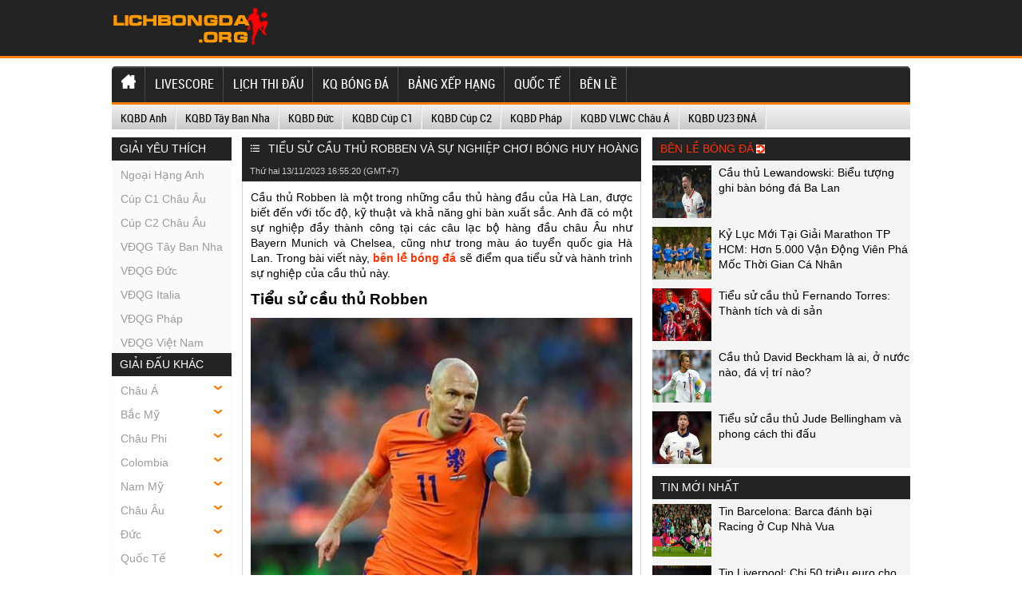

--- FILE ---
content_type: text/html; charset=UTF-8
request_url: https://lichbongda.org/tieu-su-cau-thu-robben/
body_size: 23317
content:
<!doctype html>
<html lang="vi">
	<head>
		<meta charset="UTF-8">
		<meta name="viewport" content="width=device-width, initial-scale=1">
		<link rel="profile" href="https://gmpg.org/xfn/11">
      <!-- Favicon -->
      <link rel="apple-touch-icon" sizes="180x180" href="https://lichbongda.org/apple-touch-icon.png">
      <link rel="icon" type="image/png" sizes="32x32" href="https://lichbongda.org/favicon-32x32.png">
      <link rel="icon" type="image/png" sizes="16x16" href="https://lichbongda.org/favicon-16x16.png">
      <link rel="manifest" href="https://lichbongda.org/site.webmanifest">
      <link rel="mask-icon" href="https://lichbongda.org/safari-pinned-tab.svg" color="#5bbad5">
      <link rel="shortcut icon" href="https://lichbongda.org/favicon.ico">
      <meta name="msapplication-TileColor" content="#da532c">
      <meta name="msapplication-config" content="https://lichbongda.org/browserconfig.xml">
      <meta name="theme-color" content="#ffffff">
		<!-- Favicon Ends. -->
		<link rel="stylesheet" href="https://lichbongda.org/wp-content/themes/bongdaxoso/css/redesign.css" type="text/css" charset="utf-8"/>
		<link rel="stylesheet" href="https://lichbongda.org/wp-content/themes/bongdaxoso/css/reset-fonts-grids.css" type="text/css" charset="utf-8"/>
		<link rel="stylesheet" href="https://lichbongda.org/wp-content/themes/bongdaxoso/css/white_labels/soccerway.css" type="text/css" charset="utf-8"/>
		<link rel="stylesheet" href="https://lichbongda.org/wp-content/themes/bongdaxoso/css/soccerway.css" type="text/css" charset="utf-8"/>
		<link rel="stylesheet" href="https://lichbongda.org/wp-content/themes/bongdaxoso/css/responsive.css" type="text/css" charset="utf-8"/>
		<!-- Custom -->
		<link type="text/css" rel="stylesheet" href="https://lichbongda.org/wp-content/themes/bongdaxoso/css/my_styles.css">
		<script type="text/javascript"  src="https://lichbongda.org/wp-content/themes/bongdaxoso/js/jquery.min.js"></script>
		<script type="text/javascript"  src="https://lichbongda.org/wp-content/themes/bongdaxoso/js/all-min.js"></script>
		<meta name='robots' content='index, follow, max-image-preview:large, max-snippet:-1, max-video-preview:-1' />

	<!-- This site is optimized with the Yoast SEO Premium plugin v22.0 (Yoast SEO v22.0) - https://yoast.com/wordpress/plugins/seo/ -->
	<title>Tiểu sử cầu thủ Robben và sự nghiệp chơi bóng huy hoàng</title>
	<meta name="description" content="Cầu thủ Robben là một trong những cầu thủ hàng đầu của Hà Lan, được biết đến với tốc độ, kỹ thuật và khả năng ghi bàn xuất sắc." />
	<link rel="canonical" href="https://lichbongda.org/tieu-su-cau-thu-robben/" />
	<meta property="og:locale" content="vi_VN" />
	<meta property="og:type" content="article" />
	<meta property="og:title" content="Tiểu sử cầu thủ Robben và sự nghiệp chơi bóng huy hoàng" />
	<meta property="og:description" content="Cầu thủ Robben là một trong những cầu thủ hàng đầu của Hà Lan, được biết đến với tốc độ, kỹ thuật và khả năng ghi bàn xuất sắc." />
	<meta property="og:url" content="https://lichbongda.org/tieu-su-cau-thu-robben/" />
	<meta property="og:site_name" content="Lịch bóng đá hôm nay" />
	<meta property="article:published_time" content="2023-11-13T09:46:43+00:00" />
	<meta property="article:modified_time" content="2023-11-13T09:55:20+00:00" />
<meta property="og:image:secure_url" content="https://lichbongda.org/wp-content/uploads/2023/11/362547231.jpg" />
	<meta property="og:image" content="https://lichbongda.org/wp-content/uploads/2023/11/362547231.jpg" />
	<meta property="og:image:width" content="601" />
	<meta property="og:image:height" content="450" />
	<meta property="og:image:type" content="image/jpeg" />
	<meta name="author" content="truongnt" />
	<meta name="twitter:card" content="summary_large_image" />
	<meta name="twitter:label1" content="Được viết bởi" />
	<meta name="twitter:data1" content="truongnt" />
	<meta name="twitter:label2" content="Ước tính thời gian đọc" />
	<meta name="twitter:data2" content="6 phút" />
	<script type="application/ld+json" class="yoast-schema-graph">{"@context":"https://schema.org","@graph":[{"@type":"Article","@id":"https://lichbongda.org/tieu-su-cau-thu-robben/#article","isPartOf":{"@id":"https://lichbongda.org/tieu-su-cau-thu-robben/"},"author":{"name":"truongnt","@id":"https://lichbongda.org/#/schema/person/62f5232cb6d68645c74aa0fc7f803d59"},"headline":"Tiểu sử cầu thủ Robben và sự nghiệp chơi bóng huy hoàng","datePublished":"2023-11-13T09:46:43+00:00","dateModified":"2023-11-13T09:55:20+00:00","mainEntityOfPage":{"@id":"https://lichbongda.org/tieu-su-cau-thu-robben/"},"wordCount":1265,"publisher":{"@id":"https://lichbongda.org/#organization"},"image":{"@id":"https://lichbongda.org/tieu-su-cau-thu-robben/#primaryimage"},"thumbnailUrl":"https://lichbongda.org/wp-content/uploads/2023/11/362547231.jpg","articleSection":["Bên lề bóng đá"],"inLanguage":"vi"},{"@type":"WebPage","@id":"https://lichbongda.org/tieu-su-cau-thu-robben/","url":"https://lichbongda.org/tieu-su-cau-thu-robben/","name":"Tiểu sử cầu thủ Robben và sự nghiệp chơi bóng huy hoàng","isPartOf":{"@id":"https://lichbongda.org/#website"},"primaryImageOfPage":{"@id":"https://lichbongda.org/tieu-su-cau-thu-robben/#primaryimage"},"image":{"@id":"https://lichbongda.org/tieu-su-cau-thu-robben/#primaryimage"},"thumbnailUrl":"https://lichbongda.org/wp-content/uploads/2023/11/362547231.jpg","datePublished":"2023-11-13T09:46:43+00:00","dateModified":"2023-11-13T09:55:20+00:00","description":"Cầu thủ Robben là một trong những cầu thủ hàng đầu của Hà Lan, được biết đến với tốc độ, kỹ thuật và khả năng ghi bàn xuất sắc.","inLanguage":"vi","potentialAction":[{"@type":"ReadAction","target":["https://lichbongda.org/tieu-su-cau-thu-robben/"]}]},{"@type":"ImageObject","inLanguage":"vi","@id":"https://lichbongda.org/tieu-su-cau-thu-robben/#primaryimage","url":"https://lichbongda.org/wp-content/uploads/2023/11/362547231.jpg","contentUrl":"https://lichbongda.org/wp-content/uploads/2023/11/362547231.jpg","width":601,"height":450,"caption":"Tiểu sử cầu thủ Robben"},{"@type":"WebSite","@id":"https://lichbongda.org/#website","url":"https://lichbongda.org/","name":"Lịch bóng đá hôm nay","description":"Lịch bóng đá nhanh nhất - Xem lịch thi đấu bóng đá","publisher":{"@id":"https://lichbongda.org/#organization"},"potentialAction":[{"@type":"SearchAction","target":{"@type":"EntryPoint","urlTemplate":"https://lichbongda.org/?s={search_term_string}"},"query-input":"required name=search_term_string"}],"inLanguage":"vi"},{"@type":"Organization","@id":"https://lichbongda.org/#organization","name":"Lịch bóng đá hôm nay","url":"https://lichbongda.org/","logo":{"@type":"ImageObject","inLanguage":"vi","@id":"https://lichbongda.org/#/schema/logo/image/","url":"https://lichbongda.org/wp-content/uploads/2021/10/lichbongdaORG.png","contentUrl":"https://lichbongda.org/wp-content/uploads/2021/10/lichbongdaORG.png","width":195,"height":46,"caption":"Lịch bóng đá hôm nay"},"image":{"@id":"https://lichbongda.org/#/schema/logo/image/"},"sameAs":["https://www.linkedin.com/in/lichbongdaorg/","https://myspace.com/lichbongdaorg","https://www.pinterest.com/lichbongdaorg/","https://www.youtube.com/channel/UC3k6FmYVvsywE46i7kViH0w/about"]},{"@type":"Person","@id":"https://lichbongda.org/#/schema/person/62f5232cb6d68645c74aa0fc7f803d59","name":"truongnt","image":{"@type":"ImageObject","inLanguage":"vi","@id":"https://lichbongda.org/#/schema/person/image/","url":"https://secure.gravatar.com/avatar/3e2d260b1b12757790b591c92f9d3ba7?s=96&d=mm&r=g","contentUrl":"https://secure.gravatar.com/avatar/3e2d260b1b12757790b591c92f9d3ba7?s=96&d=mm&r=g","caption":"truongnt"}}]}</script>
	<!-- / Yoast SEO Premium plugin. -->


<script>
window._wpemojiSettings = {"baseUrl":"https:\/\/s.w.org\/images\/core\/emoji\/15.0.3\/72x72\/","ext":".png","svgUrl":"https:\/\/s.w.org\/images\/core\/emoji\/15.0.3\/svg\/","svgExt":".svg","source":{"concatemoji":"https:\/\/lichbongda.org\/wp-includes\/js\/wp-emoji-release.min.js?ver=6.7"}};
/*! This file is auto-generated */
!function(i,n){var o,s,e;function c(e){try{var t={supportTests:e,timestamp:(new Date).valueOf()};sessionStorage.setItem(o,JSON.stringify(t))}catch(e){}}function p(e,t,n){e.clearRect(0,0,e.canvas.width,e.canvas.height),e.fillText(t,0,0);var t=new Uint32Array(e.getImageData(0,0,e.canvas.width,e.canvas.height).data),r=(e.clearRect(0,0,e.canvas.width,e.canvas.height),e.fillText(n,0,0),new Uint32Array(e.getImageData(0,0,e.canvas.width,e.canvas.height).data));return t.every(function(e,t){return e===r[t]})}function u(e,t,n){switch(t){case"flag":return n(e,"\ud83c\udff3\ufe0f\u200d\u26a7\ufe0f","\ud83c\udff3\ufe0f\u200b\u26a7\ufe0f")?!1:!n(e,"\ud83c\uddfa\ud83c\uddf3","\ud83c\uddfa\u200b\ud83c\uddf3")&&!n(e,"\ud83c\udff4\udb40\udc67\udb40\udc62\udb40\udc65\udb40\udc6e\udb40\udc67\udb40\udc7f","\ud83c\udff4\u200b\udb40\udc67\u200b\udb40\udc62\u200b\udb40\udc65\u200b\udb40\udc6e\u200b\udb40\udc67\u200b\udb40\udc7f");case"emoji":return!n(e,"\ud83d\udc26\u200d\u2b1b","\ud83d\udc26\u200b\u2b1b")}return!1}function f(e,t,n){var r="undefined"!=typeof WorkerGlobalScope&&self instanceof WorkerGlobalScope?new OffscreenCanvas(300,150):i.createElement("canvas"),a=r.getContext("2d",{willReadFrequently:!0}),o=(a.textBaseline="top",a.font="600 32px Arial",{});return e.forEach(function(e){o[e]=t(a,e,n)}),o}function t(e){var t=i.createElement("script");t.src=e,t.defer=!0,i.head.appendChild(t)}"undefined"!=typeof Promise&&(o="wpEmojiSettingsSupports",s=["flag","emoji"],n.supports={everything:!0,everythingExceptFlag:!0},e=new Promise(function(e){i.addEventListener("DOMContentLoaded",e,{once:!0})}),new Promise(function(t){var n=function(){try{var e=JSON.parse(sessionStorage.getItem(o));if("object"==typeof e&&"number"==typeof e.timestamp&&(new Date).valueOf()<e.timestamp+604800&&"object"==typeof e.supportTests)return e.supportTests}catch(e){}return null}();if(!n){if("undefined"!=typeof Worker&&"undefined"!=typeof OffscreenCanvas&&"undefined"!=typeof URL&&URL.createObjectURL&&"undefined"!=typeof Blob)try{var e="postMessage("+f.toString()+"("+[JSON.stringify(s),u.toString(),p.toString()].join(",")+"));",r=new Blob([e],{type:"text/javascript"}),a=new Worker(URL.createObjectURL(r),{name:"wpTestEmojiSupports"});return void(a.onmessage=function(e){c(n=e.data),a.terminate(),t(n)})}catch(e){}c(n=f(s,u,p))}t(n)}).then(function(e){for(var t in e)n.supports[t]=e[t],n.supports.everything=n.supports.everything&&n.supports[t],"flag"!==t&&(n.supports.everythingExceptFlag=n.supports.everythingExceptFlag&&n.supports[t]);n.supports.everythingExceptFlag=n.supports.everythingExceptFlag&&!n.supports.flag,n.DOMReady=!1,n.readyCallback=function(){n.DOMReady=!0}}).then(function(){return e}).then(function(){var e;n.supports.everything||(n.readyCallback(),(e=n.source||{}).concatemoji?t(e.concatemoji):e.wpemoji&&e.twemoji&&(t(e.twemoji),t(e.wpemoji)))}))}((window,document),window._wpemojiSettings);
</script>
<style id='wp-emoji-styles-inline-css'>

	img.wp-smiley, img.emoji {
		display: inline !important;
		border: none !important;
		box-shadow: none !important;
		height: 1em !important;
		width: 1em !important;
		margin: 0 0.07em !important;
		vertical-align: -0.1em !important;
		background: none !important;
		padding: 0 !important;
	}
</style>
<link rel='stylesheet' id='wp-block-library-css' href='https://lichbongda.org/wp-includes/css/dist/block-library/style.min.css?ver=6.7' media='all' />
<style id='classic-theme-styles-inline-css'>
/*! This file is auto-generated */
.wp-block-button__link{color:#fff;background-color:#32373c;border-radius:9999px;box-shadow:none;text-decoration:none;padding:calc(.667em + 2px) calc(1.333em + 2px);font-size:1.125em}.wp-block-file__button{background:#32373c;color:#fff;text-decoration:none}
</style>
<style id='global-styles-inline-css'>
:root{--wp--preset--aspect-ratio--square: 1;--wp--preset--aspect-ratio--4-3: 4/3;--wp--preset--aspect-ratio--3-4: 3/4;--wp--preset--aspect-ratio--3-2: 3/2;--wp--preset--aspect-ratio--2-3: 2/3;--wp--preset--aspect-ratio--16-9: 16/9;--wp--preset--aspect-ratio--9-16: 9/16;--wp--preset--color--black: #000000;--wp--preset--color--cyan-bluish-gray: #abb8c3;--wp--preset--color--white: #ffffff;--wp--preset--color--pale-pink: #f78da7;--wp--preset--color--vivid-red: #cf2e2e;--wp--preset--color--luminous-vivid-orange: #ff6900;--wp--preset--color--luminous-vivid-amber: #fcb900;--wp--preset--color--light-green-cyan: #7bdcb5;--wp--preset--color--vivid-green-cyan: #00d084;--wp--preset--color--pale-cyan-blue: #8ed1fc;--wp--preset--color--vivid-cyan-blue: #0693e3;--wp--preset--color--vivid-purple: #9b51e0;--wp--preset--gradient--vivid-cyan-blue-to-vivid-purple: linear-gradient(135deg,rgba(6,147,227,1) 0%,rgb(155,81,224) 100%);--wp--preset--gradient--light-green-cyan-to-vivid-green-cyan: linear-gradient(135deg,rgb(122,220,180) 0%,rgb(0,208,130) 100%);--wp--preset--gradient--luminous-vivid-amber-to-luminous-vivid-orange: linear-gradient(135deg,rgba(252,185,0,1) 0%,rgba(255,105,0,1) 100%);--wp--preset--gradient--luminous-vivid-orange-to-vivid-red: linear-gradient(135deg,rgba(255,105,0,1) 0%,rgb(207,46,46) 100%);--wp--preset--gradient--very-light-gray-to-cyan-bluish-gray: linear-gradient(135deg,rgb(238,238,238) 0%,rgb(169,184,195) 100%);--wp--preset--gradient--cool-to-warm-spectrum: linear-gradient(135deg,rgb(74,234,220) 0%,rgb(151,120,209) 20%,rgb(207,42,186) 40%,rgb(238,44,130) 60%,rgb(251,105,98) 80%,rgb(254,248,76) 100%);--wp--preset--gradient--blush-light-purple: linear-gradient(135deg,rgb(255,206,236) 0%,rgb(152,150,240) 100%);--wp--preset--gradient--blush-bordeaux: linear-gradient(135deg,rgb(254,205,165) 0%,rgb(254,45,45) 50%,rgb(107,0,62) 100%);--wp--preset--gradient--luminous-dusk: linear-gradient(135deg,rgb(255,203,112) 0%,rgb(199,81,192) 50%,rgb(65,88,208) 100%);--wp--preset--gradient--pale-ocean: linear-gradient(135deg,rgb(255,245,203) 0%,rgb(182,227,212) 50%,rgb(51,167,181) 100%);--wp--preset--gradient--electric-grass: linear-gradient(135deg,rgb(202,248,128) 0%,rgb(113,206,126) 100%);--wp--preset--gradient--midnight: linear-gradient(135deg,rgb(2,3,129) 0%,rgb(40,116,252) 100%);--wp--preset--font-size--small: 13px;--wp--preset--font-size--medium: 20px;--wp--preset--font-size--large: 36px;--wp--preset--font-size--x-large: 42px;--wp--preset--spacing--20: 0.44rem;--wp--preset--spacing--30: 0.67rem;--wp--preset--spacing--40: 1rem;--wp--preset--spacing--50: 1.5rem;--wp--preset--spacing--60: 2.25rem;--wp--preset--spacing--70: 3.38rem;--wp--preset--spacing--80: 5.06rem;--wp--preset--shadow--natural: 6px 6px 9px rgba(0, 0, 0, 0.2);--wp--preset--shadow--deep: 12px 12px 50px rgba(0, 0, 0, 0.4);--wp--preset--shadow--sharp: 6px 6px 0px rgba(0, 0, 0, 0.2);--wp--preset--shadow--outlined: 6px 6px 0px -3px rgba(255, 255, 255, 1), 6px 6px rgba(0, 0, 0, 1);--wp--preset--shadow--crisp: 6px 6px 0px rgba(0, 0, 0, 1);}:where(.is-layout-flex){gap: 0.5em;}:where(.is-layout-grid){gap: 0.5em;}body .is-layout-flex{display: flex;}.is-layout-flex{flex-wrap: wrap;align-items: center;}.is-layout-flex > :is(*, div){margin: 0;}body .is-layout-grid{display: grid;}.is-layout-grid > :is(*, div){margin: 0;}:where(.wp-block-columns.is-layout-flex){gap: 2em;}:where(.wp-block-columns.is-layout-grid){gap: 2em;}:where(.wp-block-post-template.is-layout-flex){gap: 1.25em;}:where(.wp-block-post-template.is-layout-grid){gap: 1.25em;}.has-black-color{color: var(--wp--preset--color--black) !important;}.has-cyan-bluish-gray-color{color: var(--wp--preset--color--cyan-bluish-gray) !important;}.has-white-color{color: var(--wp--preset--color--white) !important;}.has-pale-pink-color{color: var(--wp--preset--color--pale-pink) !important;}.has-vivid-red-color{color: var(--wp--preset--color--vivid-red) !important;}.has-luminous-vivid-orange-color{color: var(--wp--preset--color--luminous-vivid-orange) !important;}.has-luminous-vivid-amber-color{color: var(--wp--preset--color--luminous-vivid-amber) !important;}.has-light-green-cyan-color{color: var(--wp--preset--color--light-green-cyan) !important;}.has-vivid-green-cyan-color{color: var(--wp--preset--color--vivid-green-cyan) !important;}.has-pale-cyan-blue-color{color: var(--wp--preset--color--pale-cyan-blue) !important;}.has-vivid-cyan-blue-color{color: var(--wp--preset--color--vivid-cyan-blue) !important;}.has-vivid-purple-color{color: var(--wp--preset--color--vivid-purple) !important;}.has-black-background-color{background-color: var(--wp--preset--color--black) !important;}.has-cyan-bluish-gray-background-color{background-color: var(--wp--preset--color--cyan-bluish-gray) !important;}.has-white-background-color{background-color: var(--wp--preset--color--white) !important;}.has-pale-pink-background-color{background-color: var(--wp--preset--color--pale-pink) !important;}.has-vivid-red-background-color{background-color: var(--wp--preset--color--vivid-red) !important;}.has-luminous-vivid-orange-background-color{background-color: var(--wp--preset--color--luminous-vivid-orange) !important;}.has-luminous-vivid-amber-background-color{background-color: var(--wp--preset--color--luminous-vivid-amber) !important;}.has-light-green-cyan-background-color{background-color: var(--wp--preset--color--light-green-cyan) !important;}.has-vivid-green-cyan-background-color{background-color: var(--wp--preset--color--vivid-green-cyan) !important;}.has-pale-cyan-blue-background-color{background-color: var(--wp--preset--color--pale-cyan-blue) !important;}.has-vivid-cyan-blue-background-color{background-color: var(--wp--preset--color--vivid-cyan-blue) !important;}.has-vivid-purple-background-color{background-color: var(--wp--preset--color--vivid-purple) !important;}.has-black-border-color{border-color: var(--wp--preset--color--black) !important;}.has-cyan-bluish-gray-border-color{border-color: var(--wp--preset--color--cyan-bluish-gray) !important;}.has-white-border-color{border-color: var(--wp--preset--color--white) !important;}.has-pale-pink-border-color{border-color: var(--wp--preset--color--pale-pink) !important;}.has-vivid-red-border-color{border-color: var(--wp--preset--color--vivid-red) !important;}.has-luminous-vivid-orange-border-color{border-color: var(--wp--preset--color--luminous-vivid-orange) !important;}.has-luminous-vivid-amber-border-color{border-color: var(--wp--preset--color--luminous-vivid-amber) !important;}.has-light-green-cyan-border-color{border-color: var(--wp--preset--color--light-green-cyan) !important;}.has-vivid-green-cyan-border-color{border-color: var(--wp--preset--color--vivid-green-cyan) !important;}.has-pale-cyan-blue-border-color{border-color: var(--wp--preset--color--pale-cyan-blue) !important;}.has-vivid-cyan-blue-border-color{border-color: var(--wp--preset--color--vivid-cyan-blue) !important;}.has-vivid-purple-border-color{border-color: var(--wp--preset--color--vivid-purple) !important;}.has-vivid-cyan-blue-to-vivid-purple-gradient-background{background: var(--wp--preset--gradient--vivid-cyan-blue-to-vivid-purple) !important;}.has-light-green-cyan-to-vivid-green-cyan-gradient-background{background: var(--wp--preset--gradient--light-green-cyan-to-vivid-green-cyan) !important;}.has-luminous-vivid-amber-to-luminous-vivid-orange-gradient-background{background: var(--wp--preset--gradient--luminous-vivid-amber-to-luminous-vivid-orange) !important;}.has-luminous-vivid-orange-to-vivid-red-gradient-background{background: var(--wp--preset--gradient--luminous-vivid-orange-to-vivid-red) !important;}.has-very-light-gray-to-cyan-bluish-gray-gradient-background{background: var(--wp--preset--gradient--very-light-gray-to-cyan-bluish-gray) !important;}.has-cool-to-warm-spectrum-gradient-background{background: var(--wp--preset--gradient--cool-to-warm-spectrum) !important;}.has-blush-light-purple-gradient-background{background: var(--wp--preset--gradient--blush-light-purple) !important;}.has-blush-bordeaux-gradient-background{background: var(--wp--preset--gradient--blush-bordeaux) !important;}.has-luminous-dusk-gradient-background{background: var(--wp--preset--gradient--luminous-dusk) !important;}.has-pale-ocean-gradient-background{background: var(--wp--preset--gradient--pale-ocean) !important;}.has-electric-grass-gradient-background{background: var(--wp--preset--gradient--electric-grass) !important;}.has-midnight-gradient-background{background: var(--wp--preset--gradient--midnight) !important;}.has-small-font-size{font-size: var(--wp--preset--font-size--small) !important;}.has-medium-font-size{font-size: var(--wp--preset--font-size--medium) !important;}.has-large-font-size{font-size: var(--wp--preset--font-size--large) !important;}.has-x-large-font-size{font-size: var(--wp--preset--font-size--x-large) !important;}
:where(.wp-block-post-template.is-layout-flex){gap: 1.25em;}:where(.wp-block-post-template.is-layout-grid){gap: 1.25em;}
:where(.wp-block-columns.is-layout-flex){gap: 2em;}:where(.wp-block-columns.is-layout-grid){gap: 2em;}
:root :where(.wp-block-pullquote){font-size: 1.5em;line-height: 1.6;}
</style>
<script src="https://lichbongda.org/wp-includes/js/jquery/jquery.min.js?ver=3.7.1" id="jquery-core-js"></script>
<script src="https://lichbongda.org/wp-includes/js/jquery/jquery-migrate.min.js?ver=3.4.1" id="jquery-migrate-js"></script>
<link rel="https://api.w.org/" href="https://lichbongda.org/wp-json/" /><link rel="alternate" title="JSON" type="application/json" href="https://lichbongda.org/wp-json/wp/v2/posts/4880" /><meta name="generator" content="WordPress 6.7" />
<link rel='shortlink' href='https://lichbongda.org/?p=4880' />
<link rel="alternate" title="oNhúng (JSON)" type="application/json+oembed" href="https://lichbongda.org/wp-json/oembed/1.0/embed?url=https%3A%2F%2Flichbongda.org%2Ftieu-su-cau-thu-robben%2F" />
<link rel="alternate" title="oNhúng (XML)" type="text/xml+oembed" href="https://lichbongda.org/wp-json/oembed/1.0/embed?url=https%3A%2F%2Flichbongda.org%2Ftieu-su-cau-thu-robben%2F&#038;format=xml" />
<link rel="icon" href="https://lichbongda.org/wp-content/uploads/2022/09/cropped-android-chrome-512x512-1-32x32.png" sizes="32x32" />
<link rel="icon" href="https://lichbongda.org/wp-content/uploads/2022/09/cropped-android-chrome-512x512-1-192x192.png" sizes="192x192" />
<link rel="apple-touch-icon" href="https://lichbongda.org/wp-content/uploads/2022/09/cropped-android-chrome-512x512-1-180x180.png" />
<meta name="msapplication-TileImage" content="https://lichbongda.org/wp-content/uploads/2022/09/cropped-android-chrome-512x512-1-270x270.png" />
		<!-- Global site tag (gtag.js) - Google Analytics -->
<script async src="https://www.googletagmanager.com/gtag/js?id=G-7T8DF0D2R2"></script>
<script>
  window.dataLayer = window.dataLayer || [];
  function gtag(){dataLayer.push(arguments);}
  gtag('js', new Date());

  gtag('config', 'G-7T8DF0D2R2');
</script>
			<meta name="google-site-verification" content="uP0iOekGBHCkSYVpCwJYYszDk2HOOfEH8J_QgaQrd8c" />
		<meta name='dmca-site-verification' content='c093b1loOGNlZmpGejFSQUJRVHdmUT090' />
	</head>

	<body class="post-template-default single single-post postid-4880 single-format-standard wp-custom-logo">
			<header id="site-header">
			<div id="logo-bar" class="container big-localized-int">
				<a href="https://lichbongda.org" id="logo" class="localized-int">
					<img src="https://lichbongda.org/wp-content/uploads/2021/10/lichbongdaORG.png" alt="Lịch bóng đá hôm nay">
				</a>
			</div>
		</header>
		<header id="site-header-mobile">
			<div id="logo-bar-mb" class="container big-localized-int">
				<a href="https://lichbongda.org" id="logo-mb" class="localized-int">
					<img src="https://lichbongda.org/wp-content/uploads/2021/10/lichbongdaORG.png" alt="Lịch bóng đá hôm nay" width="128" height="30">
				</a>
				<span class="menu_mb_toggle"><img src="https://lichbongda.org/wp-content/themes/bongdaxoso/img/menu-icon.png" alt="menu action" width="50" height="50"></span>
			</div>
		</header>
		<div id="navigation_desktop">
			<nav id="main" class="container">
				<ul id="menu-main-menu" class="clearfix t_l"><li id="menu-item-178" class="menu-item menu-item-type-post_type menu-item-object-page menu-item-home menu-item-178"><a href="https://lichbongda.org/" class="t_l"><img src="https://lichbongda.org/wp-content/uploads/2021/12/home-icon1.png"></a></li>
<li id="menu-item-189" class="menu-item menu-item-type-post_type menu-item-object-page menu-item-189"><a href="https://lichbongda.org/ty-so-truc-tuyen/" class="t_l">LIVESCORE</a></li>
<li id="menu-item-53" class="menu-item menu-item-type-post_type menu-item-object-page menu-item-53"><a href="https://lichbongda.org/lich-thi-dau/" class="t_l">Lịch thi đấu</a></li>
<li id="menu-item-52" class="menu-item menu-item-type-post_type menu-item-object-page menu-item-52"><a href="https://lichbongda.org/ket-qua-bong-da/" class="t_l">KQ bóng đá</a></li>
<li id="menu-item-51" class="menu-item menu-item-type-post_type menu-item-object-page menu-item-51"><a href="https://lichbongda.org/bang-xep-hang/" class="t_l">Bảng xếp hạng</a></li>
<li id="menu-item-7" class="menu-item menu-item-type-taxonomy menu-item-object-category menu-item-7"><a href="https://lichbongda.org/bong-da-quoc-te/" class="t_l">Quốc Tế</a></li>
<li id="menu-item-227" class="menu-item menu-item-type-taxonomy menu-item-object-category current-post-ancestor current-menu-parent current-post-parent menu-item-227"><a href="https://lichbongda.org/ben-le/" class="t_l">Bên Lề</a></li>
</ul>			</nav>
		</div>
		<div id="navigation_mobile">
			<nav id="main" class="container">
				<ul id="menu-main-menu" class="clearfix t_l"><li class="menu-item menu-item-type-post_type menu-item-object-page menu-item-home menu-item-178"><a href="https://lichbongda.org/" class="t_l"><img src="https://lichbongda.org/wp-content/uploads/2021/12/home-icon1.png"></a></li>
<li class="menu-item menu-item-type-post_type menu-item-object-page menu-item-189"><a href="https://lichbongda.org/ty-so-truc-tuyen/" class="t_l">LIVESCORE</a></li>
<li class="menu-item menu-item-type-post_type menu-item-object-page menu-item-53"><a href="https://lichbongda.org/lich-thi-dau/" class="t_l">Lịch thi đấu</a></li>
<li class="menu-item menu-item-type-post_type menu-item-object-page menu-item-52"><a href="https://lichbongda.org/ket-qua-bong-da/" class="t_l">KQ bóng đá</a></li>
<li class="menu-item menu-item-type-post_type menu-item-object-page menu-item-51"><a href="https://lichbongda.org/bang-xep-hang/" class="t_l">Bảng xếp hạng</a></li>
<li class="menu-item menu-item-type-taxonomy menu-item-object-category menu-item-7"><a href="https://lichbongda.org/bong-da-quoc-te/" class="t_l">Quốc Tế</a></li>
<li class="menu-item menu-item-type-taxonomy menu-item-object-category current-post-ancestor current-menu-parent current-post-parent menu-item-227"><a href="https://lichbongda.org/ben-le/" class="t_l">Bên Lề</a></li>
</ul>			</nav>
		</div>
		<div id="doc4" class="yui-t6">
			<div id="hd">
				<div class="block_navbar block block-nomb clearfix" id="block_navbar_27">
				   <div id="navbar" class="clearfix">
						<div id="navbar-left">
							<div class="custom-dropdown">
								<div class="label-wrapper"><div class="label"><a title="KQBD Anh" href="https://lichbongda.org/ket-qua-bong-da-ngoai-hang-anh/"><span class="text">KQBD Anh</span></a></div></div>
							</div>
							<div class="custom-dropdown">
								<div class="label-wrapper"><div class="label"><a title="KQBD Tây Ban Nha" href="https://lichbongda.org/ket-qua-bong-da-vdqg-tay-ban-nha/"><span class="text">KQBD Tây Ban Nha</span></a></div></div>
							</div>
							<div class="custom-dropdown">
								<div class="label-wrapper"><div class="label"><a title="KQBD Đức" href="https://lichbongda.org/ket-qua-bong-da-vdqg-duc/"><span class="text">KQBD Đức</span></a></div></div>
							</div>
							<div class="custom-dropdown">
								<div class="label-wrapper"><div class="label"><a title="KQBD Cúp C1" href="https://lichbongda.org/ket-qua-bong-da-cup-c1-chau-au/"><span class="text">KQBD Cúp C1</span></a></div></div>
							</div>
							<div class="custom-dropdown">
								<div class="label-wrapper"><div class="label"><a title="KQBD Cúp C2" href="https://lichbongda.org/ket-qua-bong-da-cup-c2-chau-au/"><span class="text">KQBD Cúp C2</span></a></div></div>
							</div>
							<div class="custom-dropdown">
								<div class="label-wrapper"><div class="label"><a title="KQBD Pháp" href="https://lichbongda.org/ket-qua-bong-da-vdqg-phap/"><span class="text">KQBD Pháp</span></a></div></div>
							</div>
							<div class="custom-dropdown">
								<div class="label-wrapper"><div class="label"><a title="KQBD VLWC Châu Á" href="https://lichbongda.org/ket-qua-bong-da-vlwc-kv-chau-a/"><span class="text">KQBD VLWC Châu Á</span></a></div></div>
							</div>
							<div class="custom-dropdown">
								<div class="label-wrapper"><div class="label"><a title="KQBD U23 ĐNÁ" href="https://lichbongda.org/ket-qua-bong-da-u23-dong-nam-a/"><span class="text">KQBD U23 ĐNÁ</span></a></div></div>
							</div>
					   </div>
						<div id="navbar-right">
							<div class="block_ad ad_navbar_right block clearfix"></div>
						</div>
				   </div>
				</div>
			</div>
			<div class="banner-content non-uk">
				<div id="top-right-banner container">
									</div>
			 </div><div id="bd">
	<div id="yui-main">
		<div class="yui-b">
			<div class="clearfix">
				<!-- Col left -->
<div class="small-column">
	<div class=" clearfix block_competition_left_tree-wrapper redesign">
		<div class="header-wrapper">
			<div class="header-label ">
				Giải yêu thích
			</div>
		</div>
		<div class="content plain list_like">
			<div class="block_competition_left_tree real-content clearfix">
				<div class="redesign">
					<ul class="left-tree">
												  <li class="even"><a href="https://lichbongda.org/ket-qua-bong-da-ngoai-hang-anh/">Ngoại Hạng Anh</a></li>
												  <li class="even"><a href="https://lichbongda.org/ket-qua-bong-da-cup-c1-chau-au/">Cúp C1 Châu Âu</a></li>
												  <li class="even"><a href="https://lichbongda.org/ket-qua-bong-da-cup-c2-chau-au/">Cúp C2 Châu Âu</a></li>
												  <li class="even"><a href="https://lichbongda.org/ket-qua-bong-da-vdqg-tay-ban-nha/">VĐQG Tây Ban Nha</a></li>
												  <li class="even"><a href="https://lichbongda.org/ket-qua-bong-da-vdqg-duc/">VĐQG Đức</a></li>
												  <li class="even"><a href="https://lichbongda.org/ket-qua-bong-da-vdqg-italia/">VĐQG Italia</a></li>
												  <li class="even"><a href="https://lichbongda.org/ket-qua-bong-da-vdqg-phap/">VĐQG Pháp</a></li>
												  <li class="even"><a href="https://lichbongda.org/ket-qua-bong-da-vdqg-viet-nam/">VĐQG Việt Nam</a></li>
											</ul>
				</div>
			</div>
		</div>
		<div class="header-wrapper">
			<div class="header-label ">
				Giải đấu khác
			</div>
		</div>
		<div class="content plain list_league_other">
			<div class="block_competition_left_tree real-content clearfix">
				<div class="redesign">
					<ul id="giaikhac-sidebar" class="left-tree">
												<li><a href="javascript:void(0);">Châu Á</a>
							<ul class="leagues" style="display: none;">
																<li><a href="https://lichbongda.org/ket-qua-bong-da-asiad-2027/">Asiad 2027</a></li>
															<li><a href="https://lichbongda.org/ket-qua-bong-da-asiad-2027-nu/">Asiad 2027 Nữ</a></li>
															<li><a href="https://lichbongda.org/ket-qua-bong-da-asian-cup-2027/">Asian Cup 2027</a></li>
															<li><a href="https://lichbongda.org/ket-qua-bong-da-c1-chau-a/">C1 Châu Á</a></li>
															<li><a href="https://lichbongda.org/ket-qua-bong-da-cafa-nations-cup/">CAFA Nations Cup</a></li>
															<li><a href="https://lichbongda.org/ket-qua-bong-da-cup-tay-a-u16/">Cúp Tây Á U16</a></li>
															<li><a href="https://lichbongda.org/ket-qua-bong-da-futsal-sea-games-31/">Futsal Sea Games 31</a></li>
															<li><a href="https://lichbongda.org/ket-qua-bong-da-futsal-sea-games-31-nu/">Futsal Sea Games 31 Nữ</a></li>
															<li><a href="https://lichbongda.org/ket-qua-bong-da-sea-games-33/">Sea Games 33</a></li>
															<li><a href="https://lichbongda.org/ket-qua-bong-da-thailand-king-s-cup-2025/">Thailand King's Cup 2025</a></li>
															<li><a href="https://lichbongda.org/ket-qua-bong-da-u16-nu-chau-a/">U16 Nữ Châu Á</a></li>
															<li><a href="https://lichbongda.org/ket-qua-bong-da-c2-chau-a/">C2 Châu Á</a></li>
															<li><a href="https://lichbongda.org/ket-qua-bong-da-cup-tay-a/">Cúp Tây Á</a></li>
															<li><a href="https://lichbongda.org/ket-qua-bong-da-vong-loai-asian-cup-2027/">Vòng loại Asian Cup 2027</a></li>
															<li><a href="https://lichbongda.org/ket-qua-bong-da-afc-challenge-cup/">AFC Challenge Cup</a></li>
															<li><a href="https://lichbongda.org/ket-qua-bong-da-c1-chau-a-nu/">C1 Châu Á Nữ</a></li>
															<li><a href="https://lichbongda.org/ket-qua-bong-da-nu-dong-nam-a/">Nữ Đông Nam Á</a></li>
															<li><a href="https://lichbongda.org/ket-qua-bong-da-sea-games-33-nu/">Sea Games 33 Nữ</a></li>
															<li><a href="https://lichbongda.org/ket-qua-bong-da-u21-nations-cup-2016/">U21 Nations Cup 2016</a></li>
															<li><a href="https://lichbongda.org/ket-qua-bong-da-vong-loai-nu-chau-a/">Vòng loại Nữ Châu Á</a></li>
															<li><a href="https://lichbongda.org/ket-qua-bong-da-cup-nam-a/">Cup Nam Á</a></li>
															<li><a href="https://lichbongda.org/ket-qua-bong-da-asean-club-championship/">ASEAN Club Championship</a></li>
															<li><a href="https://lichbongda.org/ket-qua-bong-da-asean-cup-2026/">ASEAN Cup 2026</a></li>
															<li><a href="https://lichbongda.org/ket-qua-bong-da-arab-club-championship/">Arab Club Championship</a></li>
															<li><a href="https://lichbongda.org/ket-qua-bong-da-bong-da-nu-asiad-16/">Bóng Đá Nữ Asiad 16</a></li>
															<li><a href="https://lichbongda.org/ket-qua-bong-da-c1-arab/">C1 Arab</a></li>
															<li><a href="https://lichbongda.org/ket-qua-bong-da-c1-vung-vinh/">C1 Vùng Vịnh</a></li>
															<li><a href="https://lichbongda.org/ket-qua-bong-da-cup-bai-bien-chau-a/">Cúp Bãi Biển Châu Á</a></li>
															<li><a href="https://lichbongda.org/ket-qua-bong-da-cup-nu-nam-a/">Cúp Nữ Nam Á</a></li>
															<li><a href="https://lichbongda.org/ket-qua-bong-da-cup-tay-a-nu/">Cúp Tây Á Nữ</a></li>
															<li><a href="https://lichbongda.org/ket-qua-bong-da-cup-tay-a-u19/">Cúp Tây Á U19</a></li>
															<li><a href="https://lichbongda.org/ket-qua-bong-da-cup-tay-a-u23/">Cúp Tây Á U23</a></li>
															<li><a href="https://lichbongda.org/ket-qua-bong-da-cup-u17-vung-vinh/">Cúp U17 Vùng Vịnh</a></li>
															<li><a href="https://lichbongda.org/ket-qua-bong-da-cup-u23-vung-vinh/">Cúp U23 Vùng Vịnh</a></li>
															<li><a href="https://lichbongda.org/ket-qua-bong-da-cup-dong-a/">Cúp Đông Á</a></li>
															<li><a href="https://lichbongda.org/ket-qua-bong-da-cup-dong-a-nu/">Cúp Đông Á Nữ</a></li>
															<li><a href="https://lichbongda.org/ket-qua-bong-da-futsal-chau-a/">Futsal Châu Á</a></li>
															<li><a href="https://lichbongda.org/ket-qua-bong-da-gulf-cup/">Gulf Cup</a></li>
															<li><a href="https://lichbongda.org/ket-qua-bong-da-u16-chau-a/">U16 Châu Á</a></li>
															<li><a href="https://lichbongda.org/ket-qua-bong-da-u16-dong-nam-a/">U16 Đông Nam Á</a></li>
															<li><a href="https://lichbongda.org/ket-qua-bong-da-u17-chau-a/">U17 Châu Á</a></li>
															<li><a href="https://lichbongda.org/ket-qua-bong-da-u17-nu-chau-a/">U17 Nữ Châu Á</a></li>
															<li><a href="https://lichbongda.org/ket-qua-bong-da-u19-chau-a/">U19 Châu Á</a></li>
															<li><a href="https://lichbongda.org/ket-qua-bong-da-u19-nam-a/">U19 Nam Á</a></li>
															<li><a href="https://lichbongda.org/ket-qua-bong-da-u19-nu-dong-nam-a/">U19 Nữ Đông Nam Á</a></li>
															<li><a href="https://lichbongda.org/ket-qua-bong-da-u19-dong-nam-a/">U19 Đông Nam Á</a></li>
															<li><a href="https://lichbongda.org/ket-qua-bong-da-u20-chau-a/">U20 Châu Á</a></li>
															<li><a href="https://lichbongda.org/ket-qua-bong-da-u20-nam-a/">U20 Nam Á</a></li>
															<li><a href="https://lichbongda.org/ket-qua-bong-da-u20-nu-chau-a/">U20 Nữ Châu Á</a></li>
															<li><a href="https://lichbongda.org/ket-qua-bong-da-u22-chau-a/">U22 Châu Á</a></li>
															<li><a href="https://lichbongda.org/ket-qua-bong-da-u23-chau-a/">U23 Châu Á</a></li>
															<li><a href="https://lichbongda.org/ket-qua-bong-da-u23-dong-nam-a/">U23 Đông Nam Á</a></li>
															<li><a href="https://lichbongda.org/ket-qua-bong-da-vck-nu-chau-a/">VCK Nữ Châu Á</a></li>
															<li><a href="https://lichbongda.org/ket-qua-bong-da-vong-loai-aff-cup-2022/">Vòng loại AFF Cup 2022</a></li>
															<li><a href="https://lichbongda.org/ket-qua-bong-da-vong-loai-u16-chau-a/">Vòng loại U16 Châu Á</a></li>
															<li><a href="https://lichbongda.org/ket-qua-bong-da-vong-loai-u16-nu-chau-a/">Vòng loại U16 Nữ Châu Á</a></li>
															<li><a href="https://lichbongda.org/ket-qua-bong-da-vong-loai-u17-chau-a/">Vòng loại U17 Châu Á</a></li>
															<li><a href="https://lichbongda.org/ket-qua-bong-da-vong-loai-u17-nu-chau-a/">Vòng loại U17 Nữ Châu Á</a></li>
															<li><a href="https://lichbongda.org/ket-qua-bong-da-vong-loai-u19-chau-a/">Vòng loại U19 Châu Á</a></li>
															<li><a href="https://lichbongda.org/ket-qua-bong-da-vong-loai-u19-nu-chau-a/">Vòng loại U19 Nữ Châu Á</a></li>
															<li><a href="https://lichbongda.org/ket-qua-bong-da-vong-loai-u20-chau-a/">Vòng loại U20 Châu Á</a></li>
															<li><a href="https://lichbongda.org/ket-qua-bong-da-vong-loai-u20-nu-chau-a/">Vòng loại U20 Nữ Châu Á</a></li>
															<li><a href="https://lichbongda.org/ket-qua-bong-da-vong-loai-u22-chau-a/">Vòng loại U22 Châu Á</a></li>
															<li><a href="https://lichbongda.org/ket-qua-bong-da-vong-loai-u23-chau-a/">Vòng loại U23 Châu Á</a></li>
															<li><a href="https://lichbongda.org/ket-qua-bong-da-dh-tt-dong-a/">ĐH TT Đông Á</a></li>
															<li><a href="https://lichbongda.org/ket-qua-bong-da-dh-tt-dong-a-nu/">ĐH TT Đông Á Nữ</a></li>
														</ul>
							<div style="clear: both;"></div>
						</li>
											<li><a href="javascript:void(0);">Bắc Mỹ</a>
							<ul class="leagues" style="display: none;">
																<li><a href="https://lichbongda.org/ket-qua-bong-da-c1-concacaf/">C1 Concacaf</a></li>
															<li><a href="https://lichbongda.org/ket-qua-bong-da-concacaf-gold-cup/">Concacaf Gold Cup</a></li>
															<li><a href="https://lichbongda.org/ket-qua-bong-da-copa-centroamericana/">Copa Centroamericana</a></li>
															<li><a href="https://lichbongda.org/ket-qua-bong-da-cup-trung-my/">Cúp Trung Mỹ</a></li>
															<li><a href="https://lichbongda.org/ket-qua-bong-da-cup-trung-my-nu/">Cúp Trung Mỹ Nữ</a></li>
															<li><a href="https://lichbongda.org/ket-qua-bong-da-lien-doan-concacaf/">Liên Đoàn Concacaf</a></li>
															<li><a href="https://lichbongda.org/ket-qua-bong-da-vlwc-nu-kv-concacaf/">VLWC Nữ KV Concacaf</a></li>
															<li><a href="https://lichbongda.org/ket-qua-bong-da-vong-loai-concacaf-gold-cup/">Vòng Loại Concacaf Gold Cup</a></li>
															<li><a href="https://lichbongda.org/ket-qua-bong-da-concacaf-nations-league/">CONCACAF Nations League</a></li>
															<li><a href="https://lichbongda.org/ket-qua-bong-da-concacaf-gold-cup-nu/">Concacaf Gold Cup Nữ</a></li>
															<li><a href="https://lichbongda.org/ket-qua-bong-da-u17-concacaf/">U17 Concacaf</a></li>
															<li><a href="https://lichbongda.org/ket-qua-bong-da-u20-concacaf-nu/">U20 Concacaf Nữ</a></li>
															<li><a href="https://lichbongda.org/ket-qua-bong-da-u20-trung-my/">U20 Trung Mỹ</a></li>
														</ul>
							<div style="clear: both;"></div>
						</li>
											<li><a href="javascript:void(0);">Châu Phi</a>
							<ul class="leagues" style="display: none;">
																<li><a href="https://lichbongda.org/ket-qua-bong-da-can-cup-2025/">Can Cup 2025</a></li>
															<li><a href="https://lichbongda.org/ket-qua-bong-da-vl-olympic-nu-kv-chau-phi/">VL Olympic Nữ KV Châu Phi</a></li>
															<li><a href="https://lichbongda.org/ket-qua-bong-da-vo-dich-chau-phi/">Vô Địch Châu Phi</a></li>
															<li><a href="https://lichbongda.org/ket-qua-bong-da-vd-nu-chau-phi/">VĐ Nữ Châu Phi</a></li>
															<li><a href="https://lichbongda.org/ket-qua-bong-da-africa-u23-cup-of-nations/">Africa U23 Cup of Nations</a></li>
															<li><a href="https://lichbongda.org/ket-qua-bong-da-c1-chau-phi/">C1 Châu Phi</a></li>
															<li><a href="https://lichbongda.org/ket-qua-bong-da-vong-loai-african-cup-2025/">Vòng loại African Cup 2025</a></li>
															<li><a href="https://lichbongda.org/ket-qua-bong-da-vong-loai-vo-dich-chau-phi/">Vòng loại Vô Địch Châu Phi</a></li>
															<li><a href="https://lichbongda.org/ket-qua-bong-da-vd-cac-qg-chau-phi/">VĐ Các QG Châu Phi</a></li>
															<li><a href="https://lichbongda.org/ket-qua-bong-da-caf-cecafa-cup/">CAF CECAFA Cup</a></li>
															<li><a href="https://lichbongda.org/ket-qua-bong-da-caf-cosafa-cup/">CAF COSAFA Cup</a></li>
															<li><a href="https://lichbongda.org/ket-qua-bong-da-lien-doan-chau-phi/">Liên Đoàn Châu Phi</a></li>
															<li><a href="https://lichbongda.org/ket-qua-bong-da-sieu-cup-chau-phi/">Siêu Cúp Châu Phi</a></li>
															<li><a href="https://lichbongda.org/ket-qua-bong-da-u17-chau-phi/">U17 Châu Phi</a></li>
															<li><a href="https://lichbongda.org/ket-qua-bong-da-u20-chau-phi/">U20 Châu Phi</a></li>
															<li><a href="https://lichbongda.org/ket-qua-bong-da-u20-concacaf/">U20 Concacaf</a></li>
														</ul>
							<div style="clear: both;"></div>
						</li>
											<li><a href="javascript:void(0);">Colombia</a>
							<ul class="leagues" style="display: none;">
																<li><a href="https://lichbongda.org/ket-qua-bong-da-colombia-apertura/">Colombia Apertura</a></li>
															<li><a href="https://lichbongda.org/ket-qua-bong-da-vdqg-colombia/">VĐQG Colombia</a></li>
															<li><a href="https://lichbongda.org/ket-qua-bong-da-hang-2-colombia/">Hạng 2 Colombia</a></li>
															<li><a href="https://lichbongda.org/ket-qua-bong-da-cup-colombia/">Cúp Colombia</a></li>
															<li><a href="https://lichbongda.org/ket-qua-bong-da-sieu-cup-colombia/">Siêu Cúp Colombia</a></li>
														</ul>
							<div style="clear: both;"></div>
						</li>
											<li><a href="javascript:void(0);">Nam Mỹ</a>
							<ul class="leagues" style="display: none;">
																<li><a href="https://lichbongda.org/ket-qua-bong-da-copa-america-2028/">Copa America 2028</a></li>
															<li><a href="https://lichbongda.org/ket-qua-bong-da-copa-libertadores/">Copa Libertadores</a></li>
															<li><a href="https://lichbongda.org/ket-qua-bong-da-nations-league-nam-my-nu/">Nations League Nam Mỹ Nữ</a></li>
															<li><a href="https://lichbongda.org/ket-qua-bong-da-south-american-games/">South American Games</a></li>
															<li><a href="https://lichbongda.org/ket-qua-bong-da-south-american-games-nu/">South American Games Nữ</a></li>
															<li><a href="https://lichbongda.org/ket-qua-bong-da-copa-sudamericana/">Copa Sudamericana</a></li>
															<li><a href="https://lichbongda.org/ket-qua-bong-da-nu-nam-my/">Nữ Nam Mỹ</a></li>
															<li><a href="https://lichbongda.org/ket-qua-bong-da-sieu-cup-nam-my/">Siêu Cúp Nam Mỹ</a></li>
															<li><a href="https://lichbongda.org/ket-qua-bong-da-u15-nam-my/">U15 Nam Mỹ</a></li>
															<li><a href="https://lichbongda.org/ket-qua-bong-da-u17-nam-my/">U17 Nam Mỹ</a></li>
															<li><a href="https://lichbongda.org/ket-qua-bong-da-u17-nu-nam-my/">U17 Nữ Nam Mỹ</a></li>
															<li><a href="https://lichbongda.org/ket-qua-bong-da-u20-nam-my/">U20 Nam Mỹ</a></li>
															<li><a href="https://lichbongda.org/ket-qua-bong-da-u20-nam-my-nu/">U20 Nam Mỹ  Nữ</a></li>
															<li><a href="https://lichbongda.org/ket-qua-bong-da-u23-nam-my/">U23 Nam Mỹ</a></li>
														</ul>
							<div style="clear: both;"></div>
						</li>
											<li><a href="javascript:void(0);">Châu Âu</a>
							<ul class="leagues" style="display: none;">
																<li><a href="https://lichbongda.org/ket-qua-bong-da-cup-c1-chau-au/">Cúp C1 Châu Âu</a></li>
															<li><a href="https://lichbongda.org/ket-qua-bong-da-cup-c2-chau-au/">Cúp C2 Châu Âu</a></li>
															<li><a href="https://lichbongda.org/ket-qua-bong-da-cup-c3-chau-au/">Cúp C3 Châu Âu</a></li>
															<li><a href="https://lichbongda.org/ket-qua-bong-da-euro-2028/">Euro 2028</a></li>
															<li><a href="https://lichbongda.org/ket-qua-bong-da-sieu-cup-chau-au/">Siêu Cúp Châu Âu</a></li>
															<li><a href="https://lichbongda.org/ket-qua-bong-da-uefa-nations-league/">UEFA Nations League</a></li>
															<li><a href="https://lichbongda.org/ket-qua-bong-da-uefa-nations-league-nu/">UEFA Nations League Nữ</a></li>
															<li><a href="https://lichbongda.org/ket-qua-bong-da-vong-loai-euro-2028/">Vòng loại Euro 2028</a></li>
															<li><a href="https://lichbongda.org/ket-qua-bong-da-vong-loai-euro-nu-2025/">Vòng loại Euro Nữ 2025</a></li>
															<li><a href="https://lichbongda.org/ket-qua-bong-da-c1-chau-au-nu/">C1 Châu Âu Nữ</a></li>
															<li><a href="https://lichbongda.org/ket-qua-bong-da-c1-u19-chau-au/">C1 U19 Châu Âu</a></li>
															<li><a href="https://lichbongda.org/ket-qua-bong-da-nu-chau-au/">Nữ Châu Âu</a></li>
															<li><a href="https://lichbongda.org/ket-qua-bong-da-nu-dan-mach/">Nữ Đan Mạch</a></li>
															<li><a href="https://lichbongda.org/ket-qua-bong-da-u17-chau-au/">U17 Châu Âu</a></li>
															<li><a href="https://lichbongda.org/ket-qua-bong-da-u17-nu-chau-au/">U17 Nữ Châu Âu</a></li>
															<li><a href="https://lichbongda.org/ket-qua-bong-da-u19-chau-au/">U19 Châu Âu</a></li>
															<li><a href="https://lichbongda.org/ket-qua-bong-da-u19-nu-chau-au/">U19 Nữ Châu Âu</a></li>
															<li><a href="https://lichbongda.org/ket-qua-bong-da-vck-u21-chau-au-2025/">VCK U21 Châu Âu 2025</a></li>
															<li><a href="https://lichbongda.org/ket-qua-bong-da-vong-loai-u17-chau-au/">Vòng loại U17 Châu Âu</a></li>
															<li><a href="https://lichbongda.org/ket-qua-bong-da-vong-loai-u17-nu-chau-au/">Vòng loại U17 Nữ Châu Âu</a></li>
															<li><a href="https://lichbongda.org/ket-qua-bong-da-vong-loai-u19-chau-au/">Vòng loại U19 Châu Âu</a></li>
															<li><a href="https://lichbongda.org/ket-qua-bong-da-vong-loai-u19-nu-chau-au/">Vòng loại U19 Nữ Châu Âu</a></li>
															<li><a href="https://lichbongda.org/ket-qua-bong-da-vong-loai-u21-chau-au/">Vòng loại U21 Châu Âu</a></li>
														</ul>
							<div style="clear: both;"></div>
						</li>
											<li><a href="javascript:void(0);">Đức</a>
							<ul class="leagues" style="display: none;">
																<li><a href="https://lichbongda.org/ket-qua-bong-da-cup-duc/">Cúp Đức</a></li>
															<li><a href="https://lichbongda.org/ket-qua-bong-da-hang-2-duc/">Hạng 2 Đức</a></li>
															<li><a href="https://lichbongda.org/ket-qua-bong-da-vdqg-duc/">VĐQG Đức</a></li>
															<li><a href="https://lichbongda.org/ket-qua-bong-da-hang-3-duc/">Hạng 3 Đức</a></li>
															<li><a href="https://lichbongda.org/ket-qua-bong-da-sieu-cup-duc/">Siêu Cúp Đức</a></li>
															<li><a href="https://lichbongda.org/ket-qua-bong-da-hang-4-duc-bavaria/">Hạng 4 Đức - Bavaria</a></li>
															<li><a href="https://lichbongda.org/ket-qua-bong-da-hang-4-duc-mien-bac/">Hạng 4 Đức - Miền Bắc</a></li>
															<li><a href="https://lichbongda.org/ket-qua-bong-da-hang-4-duc-mien-nam/">Hạng 4 Đức - Miền Nam</a></li>
															<li><a href="https://lichbongda.org/ket-qua-bong-da-hang-4-duc-mien-tay/">Hạng 4 Đức - Miền Tây</a></li>
															<li><a href="https://lichbongda.org/ket-qua-bong-da-hang-4-duc-dong-bac/">Hạng 4 Đức - Đông Bắc</a></li>
															<li><a href="https://lichbongda.org/ket-qua-bong-da-cup-qg-u19-duc/">Cup QG U19 Đức</a></li>
															<li><a href="https://lichbongda.org/ket-qua-bong-da-u17-duc/">U17 Đức</a></li>
															<li><a href="https://lichbongda.org/ket-qua-bong-da-u19-duc/">U19 Đức</a></li>
														</ul>
							<div style="clear: both;"></div>
						</li>
											<li><a href="javascript:void(0);">Quốc Tế</a>
							<ul class="leagues" style="display: none;">
																<li><a href="https://lichbongda.org/ket-qua-bong-da-giao-huu-bd-nu/">Giao Hữu BD Nữ</a></li>
															<li><a href="https://lichbongda.org/ket-qua-bong-da-giao-huu-clb/">Giao Hữu CLB</a></li>
															<li><a href="https://lichbongda.org/ket-qua-bong-da-giao-huu-dtqg/">Giao Hữu ĐTQG</a></li>
															<li><a href="https://lichbongda.org/ket-qua-bong-da-guinness-icc-2019/">Guinness ICC 2019</a></li>
															<li><a href="https://lichbongda.org/ket-qua-bong-da-mekong-cup/">Mekong Cup</a></li>
															<li><a href="https://lichbongda.org/ket-qua-bong-da-torneo-di-viareggio/">Torneo Di Viareggio</a></li>
															<li><a href="https://lichbongda.org/ket-qua-bong-da-arab-u20-championship/">Arab U20 Championship</a></li>
															<li><a href="https://lichbongda.org/ket-qua-bong-da-btv-cup/">BTV CUP</a></li>
															<li><a href="https://lichbongda.org/ket-qua-bong-da-giao-huu-u17/">Giao Hữu  U17</a></li>
															<li><a href="https://lichbongda.org/ket-qua-bong-da-giao-huu-u15/">Giao Hữu U15</a></li>
															<li><a href="https://lichbongda.org/ket-qua-bong-da-giao-huu-u16/">Giao Hữu U16</a></li>
															<li><a href="https://lichbongda.org/ket-qua-bong-da-giao-huu-u18/">Giao Hữu U18</a></li>
															<li><a href="https://lichbongda.org/ket-qua-bong-da-giao-huu-u19/">Giao Hữu U19</a></li>
															<li><a href="https://lichbongda.org/ket-qua-bong-da-giao-huu-u20/">Giao Hữu U20</a></li>
															<li><a href="https://lichbongda.org/ket-qua-bong-da-giao-huu-u21/">Giao Hữu U21</a></li>
															<li><a href="https://lichbongda.org/ket-qua-bong-da-giao-huu-u22/">Giao Hữu U22</a></li>
															<li><a href="https://lichbongda.org/ket-qua-bong-da-giao-huu-u23/">Giao Hữu U23</a></li>
															<li><a href="https://lichbongda.org/ket-qua-bong-da-sinh-vien-tg/">Sinh Viên TG</a></li>
															<li><a href="https://lichbongda.org/ket-qua-bong-da-sinh-vien-tg-nu/">Sinh Viên TG Nữ</a></li>
															<li><a href="https://lichbongda.org/ket-qua-bong-da-toulon-tournament/">Toulon Tournament</a></li>
														</ul>
							<div style="clear: both;"></div>
						</li>
											<li><a href="javascript:void(0);">Italia</a>
							<ul class="leagues" style="display: none;">
																<li><a href="https://lichbongda.org/ket-qua-bong-da-hang-2-italia/">Hạng 2 Italia</a></li>
															<li><a href="https://lichbongda.org/ket-qua-bong-da-vdqg-italia/">VĐQG Italia</a></li>
															<li><a href="https://lichbongda.org/ket-qua-bong-da-cup-italia/">Cúp Italia</a></li>
															<li><a href="https://lichbongda.org/ket-qua-bong-da-lien-doan-italia/">Liên Đoàn Italia</a></li>
															<li><a href="https://lichbongda.org/ket-qua-bong-da-cup-series-c/">Cup Series C</a></li>
															<li><a href="https://lichbongda.org/ket-qua-bong-da-hang-3-italia/">Hạng 3 Italia</a></li>
															<li><a href="https://lichbongda.org/ket-qua-bong-da-sieu-cup-italia/">Siêu Cúp Italia</a></li>
															<li><a href="https://lichbongda.org/ket-qua-bong-da-u19-italia/">**U19 Italia</a></li>
															<li><a href="https://lichbongda.org/ket-qua-bong-da-cup-qg-u20-italia/">Cúp QG U20 Italia</a></li>
															<li><a href="https://lichbongda.org/ket-qua-bong-da-u20-italia/">U20 Italia</a></li>
														</ul>
							<div style="clear: both;"></div>
						</li>
											<li><a href="javascript:void(0);">Pháp</a>
							<ul class="leagues" style="display: none;">
																<li><a href="https://lichbongda.org/ket-qua-bong-da-hang-2-phap/">Hạng 2 Pháp</a></li>
															<li><a href="https://lichbongda.org/ket-qua-bong-da-vdqg-phap/">VĐQG Pháp</a></li>
															<li><a href="https://lichbongda.org/ket-qua-bong-da-cup-phap/">Cúp Pháp</a></li>
															<li><a href="https://lichbongda.org/ket-qua-bong-da-lien-doan-phap/">Liên Đoàn Pháp</a></li>
															<li><a href="https://lichbongda.org/ket-qua-bong-da-hang-3-phap/">Hạng 3 Pháp</a></li>
															<li><a href="https://lichbongda.org/ket-qua-bong-da-sieu-cup-phap/">Siêu Cúp Pháp</a></li>
															<li><a href="https://lichbongda.org/ket-qua-bong-da-u19-phap/">U19 Pháp</a></li>
														</ul>
							<div style="clear: both;"></div>
						</li>
											<li><a href="javascript:void(0);">Tây Ban Nha</a>
							<ul class="leagues" style="display: none;">
																<li><a href="https://lichbongda.org/ket-qua-bong-da-hang-2-tay-ban-nha/">Hạng 2 Tây Ban Nha</a></li>
															<li><a href="https://lichbongda.org/ket-qua-bong-da-vdqg-tay-ban-nha/">VĐQG Tây Ban Nha</a></li>
															<li><a href="https://lichbongda.org/ket-qua-bong-da-cup-tay-ban-nha/">Cúp Tây Ban Nha</a></li>
															<li><a href="https://lichbongda.org/ket-qua-bong-da-lien-doan-tay-ban-nha/">Liên Đoàn Tây Ban Nha</a></li>
															<li><a href="https://lichbongda.org/ket-qua-bong-da-hang-3-tay-ban-nha/">Hạng 3 Tây Ban Nha</a></li>
															<li><a href="https://lichbongda.org/ket-qua-bong-da-nu-tay-ban-nha/">Nữ Tây Ban Nha</a></li>
															<li><a href="https://lichbongda.org/ket-qua-bong-da-sieu-cup-tay-ban-nha/">Siêu Cúp Tây Ban Nha</a></li>
														</ul>
							<div style="clear: both;"></div>
						</li>
											<li><a href="javascript:void(0);">Anh</a>
							<ul class="leagues" style="display: none;">
																<li><a href="https://lichbongda.org/ket-qua-bong-da-hang-nhat-anh/">Hạng Nhất Anh</a></li>
															<li><a href="https://lichbongda.org/ket-qua-bong-da-lien-doan-anh/">Liên Đoàn Anh</a></li>
															<li><a href="https://lichbongda.org/ket-qua-bong-da-ngoai-hang-anh/">Ngoại Hạng Anh</a></li>
															<li><a href="https://lichbongda.org/ket-qua-bong-da-cup-fa/">Cúp FA</a></li>
															<li><a href="https://lichbongda.org/ket-qua-bong-da-emirates-cup/">Emirates Cup</a></li>
															<li><a href="https://lichbongda.org/ket-qua-bong-da-england-conference/">England Conference</a></li>
															<li><a href="https://lichbongda.org/ket-qua-bong-da-fa-trophy/">FA Trophy</a></li>
															<li><a href="https://lichbongda.org/ket-qua-bong-da-football-league-trophy/">Football League Trophy</a></li>
															<li><a href="https://lichbongda.org/ket-qua-bong-da-league-one/">League One</a></li>
															<li><a href="https://lichbongda.org/ket-qua-bong-da-nu-anh/">Nữ Anh</a></li>
															<li><a href="https://lichbongda.org/ket-qua-bong-da-sieu-cup-anh/">Siêu Cúp Anh</a></li>
															<li><a href="https://lichbongda.org/ket-qua-bong-da-cup-johnstones/">Cúp Johnstones</a></li>
															<li><a href="https://lichbongda.org/ket-qua-bong-da-league-two/">League Two</a></li>
															<li><a href="https://lichbongda.org/ket-qua-bong-da-cup-lien-doan-u21-anh/">Cúp Liên Đoàn U21 Anh</a></li>
															<li><a href="https://lichbongda.org/ket-qua-bong-da-u23-anh/">U23 Anh</a></li>
														</ul>
							<div style="clear: both;"></div>
						</li>
											<li><a href="javascript:void(0);">Argentina</a>
							<ul class="leagues" style="display: none;">
																<li><a href="https://lichbongda.org/ket-qua-bong-da-lien-doan-argentina/">Liên Đoàn Argentina</a></li>
															<li><a href="https://lichbongda.org/ket-qua-bong-da-vdqg-argentina/">VĐQG Argentina</a></li>
															<li><a href="https://lichbongda.org/ket-qua-bong-da-hang-2-argentina/">Hạng 2 Argentina</a></li>
															<li><a href="https://lichbongda.org/ket-qua-bong-da-argentina-tdv/">Argentina TDV</a></li>
															<li><a href="https://lichbongda.org/ket-qua-bong-da-cup-argentina/">Cúp Argentina</a></li>
															<li><a href="https://lichbongda.org/ket-qua-bong-da-hang-3-argentina/">Hạng 3 Argentina</a></li>
															<li><a href="https://lichbongda.org/ket-qua-bong-da-sieu-cup-argentina/">Siêu Cúp Argentina</a></li>
														</ul>
							<div style="clear: both;"></div>
						</li>
											<li><a href="javascript:void(0);">Malaysia</a>
							<ul class="leagues" style="display: none;">
																<li><a href="https://lichbongda.org/ket-qua-bong-da-malay-super-league/">Malay Super League</a></li>
															<li><a href="https://lichbongda.org/ket-qua-bong-da-malay-premier-league/">Malay Premier League</a></li>
															<li><a href="https://lichbongda.org/ket-qua-bong-da-cup-fa-malaysia/">Cúp FA Malaysia</a></li>
															<li><a href="https://lichbongda.org/ket-qua-bong-da-cup-malaysia/">Cúp Malaysia</a></li>
														</ul>
							<div style="clear: both;"></div>
						</li>
											<li><a href="javascript:void(0);">Việt Nam</a>
							<ul class="leagues" style="display: none;">
																<li><a href="https://lichbongda.org/ket-qua-bong-da-nu-viet-nam/">Nữ Việt Nam</a></li>
															<li><a href="https://lichbongda.org/ket-qua-bong-da-vck-u19-viet-nam/">VCK U19 Việt Nam</a></li>
															<li><a href="https://lichbongda.org/ket-qua-bong-da-vdqg-viet-nam/">VĐQG Việt Nam</a></li>
															<li><a href="https://lichbongda.org/ket-qua-bong-da-hang-nhat-qg/">Hạng Nhất QG</a></li>
															<li><a href="https://lichbongda.org/ket-qua-bong-da-cup-viet-nam/">Cúp Việt Nam</a></li>
															<li><a href="https://lichbongda.org/ket-qua-bong-da-vff-cup/">VFF Cup</a></li>
															<li><a href="https://lichbongda.org/ket-qua-bong-da-sinh-vien-vn-2012/">Sinh Viên VN 2012</a></li>
															<li><a href="https://lichbongda.org/ket-qua-bong-da-sieu-cup-viet-nam/">Siêu Cúp Việt Nam</a></li>
															<li><a href="https://lichbongda.org/ket-qua-bong-da-u17-viet-nam/">U17 Việt Nam</a></li>
															<li><a href="https://lichbongda.org/ket-qua-bong-da-u21-quoc-te/">U21 Quốc tế</a></li>
															<li><a href="https://lichbongda.org/ket-qua-bong-da-u21-viet-nam/">U21 Viet Nam</a></li>
															<li><a href="https://lichbongda.org/ket-qua-bong-da-vong-loai-u19-viet-nam/">Vòng Loại U19 Việt Nam</a></li>
														</ul>
							<div style="clear: both;"></div>
						</li>
											<li><a href="javascript:void(0);">Thế Giới</a>
							<ul class="leagues" style="display: none;">
																<li><a href="https://lichbongda.org/ket-qua-bong-da-sieu-cup-lien-luc-dia-2026/">Siêu Cúp Liên Lục Địa 2026</a></li>
															<li><a href="https://lichbongda.org/ket-qua-bong-da-vd-nam-trung-my/">VD Nam Trung Mỹ</a></li>
															<li><a href="https://lichbongda.org/ket-qua-bong-da-vd-nam-trung-my-nu/">VD Nam Trung Mỹ Nữ</a></li>
															<li><a href="https://lichbongda.org/ket-qua-bong-da-world-cup-2026/">World Cup 2026</a></li>
															<li><a href="https://lichbongda.org/ket-qua-bong-da-vlwc-kv-chau-phi/">VLWC KV Châu Phi</a></li>
															<li><a href="https://lichbongda.org/ket-qua-bong-da-vlwc-kv-chau-a/">VLWC KV Châu Á</a></li>
															<li><a href="https://lichbongda.org/ket-qua-bong-da-vlwc-kv-chau-au/">VLWC KV Châu Âu</a></li>
															<li><a href="https://lichbongda.org/ket-qua-bong-da-vlwc-kv-chau-uc/">VLWC KV Châu Úc</a></li>
															<li><a href="https://lichbongda.org/ket-qua-bong-da-vlwc-kv-concacaf/">VLWC KV Concacaf</a></li>
															<li><a href="https://lichbongda.org/ket-qua-bong-da-vlwc-kv-nam-my/">VLWC KV Nam Mỹ</a></li>
															<li><a href="https://lichbongda.org/ket-qua-bong-da-vlwc-play-off/">VLWC Play Off</a></li>
															<li><a href="https://lichbongda.org/ket-qua-bong-da-world-cup-futsal-2024/">World Cup Futsal 2024</a></li>
															<li><a href="https://lichbongda.org/ket-qua-bong-da-world-cup-nu-2027/">World Cup Nữ 2027</a></li>
															<li><a href="https://lichbongda.org/ket-qua-bong-da-cis-cup/">CIS Cup</a></li>
															<li><a href="https://lichbongda.org/ket-qua-bong-da-vong-loai-wc-nu-2027/">Vòng loại WC Nữ 2027</a></li>
															<li><a href="https://lichbongda.org/ket-qua-bong-da-world-cup-bd-bai-bien/">World cup BĐ Bãi biển</a></li>
															<li><a href="https://lichbongda.org/ket-qua-bong-da-cup-giao-huu-nu-algarve/">Cúp Giao Hữu Nữ Algarve</a></li>
															<li><a href="https://lichbongda.org/ket-qua-bong-da-cup-giao-huu-nu-croatia/">Cúp Giao Hữu Nữ Croatia</a></li>
															<li><a href="https://lichbongda.org/ket-qua-bong-da-cup-giao-huu-nu-sip/">Cúp Giao Hữu Nữ Síp</a></li>
															<li><a href="https://lichbongda.org/ket-qua-bong-da-fifa-arab-cup-2025/">FIFA Arab Cup 2025</a></li>
															<li><a href="https://lichbongda.org/ket-qua-bong-da-fifa-club-world-cup/">FIFA Club World Cup</a></li>
															<li><a href="https://lichbongda.org/ket-qua-bong-da-fifa-confed-cup/">FIFA Confed Cup</a></li>
															<li><a href="https://lichbongda.org/ket-qua-bong-da-fifa-intercontinental-cup/">FIFA Intercontinental Cup</a></li>
															<li><a href="https://lichbongda.org/ket-qua-bong-da-olympic-nam-2028/">Olympic Nam 2028</a></li>
															<li><a href="https://lichbongda.org/ket-qua-bong-da-olympic-nu-2028/">Olympic Nu 2028</a></li>
															<li><a href="https://lichbongda.org/ket-qua-bong-da-u17-nu-the-gioi/">U17 Nữ Thế Giới</a></li>
															<li><a href="https://lichbongda.org/ket-qua-bong-da-u17-the-gioi/">U17 Thế Giới</a></li>
															<li><a href="https://lichbongda.org/ket-qua-bong-da-u20-nu-the-gioi/">U20 Nữ Thế Giới</a></li>
															<li><a href="https://lichbongda.org/ket-qua-bong-da-u20-world-cup/">U20 World Cup</a></li>
															<li><a href="https://lichbongda.org/ket-qua-bong-da-vl-olympic-nu-kv-chau-a/">VL Olympic nữ KV Châu Á</a></li>
														</ul>
							<div style="clear: both;"></div>
						</li>
											<li><a href="javascript:void(0);"></a>
							<ul class="leagues" style="display: none;">
																<li><a href="https://lichbongda.org/ket-qua-bong-da-vd-bang-paulista/">VD Bang Paulista</a></li>
															<li><a href="https://lichbongda.org/ket-qua-bong-da-vdqg-nicaragua/">VĐQG Nicaragua</a></li>
															<li><a href="https://lichbongda.org/ket-qua-bong-da-test/">test</a></li>
															<li><a href="https://lichbongda.org/ket-qua-bong-da-cup-syria/">Cúp Syria</a></li>
															<li><a href="https://lichbongda.org/ket-qua-bong-da-test/">TEST</a></li>
															<li><a href="https://lichbongda.org/ket-qua-bong-da-u17-concacaf/">U17 Concacaf</a></li>
															<li><a href="https://lichbongda.org/ket-qua-bong-da-test-giai-dau-moi/">test giai dau moi</a></li>
															<li><a href="https://lichbongda.org/ket-qua-bong-da-australian-championship/">Australian Championship</a></li>
															<li><a href="https://lichbongda.org/ket-qua-bong-da-fifa-intercontinental-cup/">FIFA Intercontinental Cup</a></li>
															<li><a href="https://lichbongda.org/ket-qua-bong-da-test/">test</a></li>
														</ul>
							<div style="clear: both;"></div>
						</li>
											<li><a href="javascript:void(0);">Lebanon</a>
							<ul class="leagues" style="display: none;">
																<li><a href="https://lichbongda.org/ket-qua-bong-da-vdqg-lebanon/">VDQG Lebanon</a></li>
															<li><a href="https://lichbongda.org/ket-qua-bong-da-vdqg-li-bang/">VĐQG Li Băng</a></li>
															<li><a href="https://lichbongda.org/ket-qua-bong-da-cup-li-bang/">Cúp Li Băng</a></li>
														</ul>
							<div style="clear: both;"></div>
						</li>
											<li><a href="javascript:void(0);">Ai Cập</a>
							<ul class="leagues" style="display: none;">
																<li><a href="https://lichbongda.org/ket-qua-bong-da-vdqg-ai-cap/">VĐQG Ai Cập</a></li>
															<li><a href="https://lichbongda.org/ket-qua-bong-da-cup-ai-cap/">Cúp Ai Cập</a></li>
															<li><a href="https://lichbongda.org/ket-qua-bong-da-lien-doan-ai-cap/">Liên Đoàn Ai Cập</a></li>
															<li><a href="https://lichbongda.org/ket-qua-bong-da-sieu-cup-ai-cap/">Siêu Cúp Ai Cập</a></li>
														</ul>
							<div style="clear: both;"></div>
						</li>
											<li><a href="javascript:void(0);">Albania</a>
							<ul class="leagues" style="display: none;">
																<li><a href="https://lichbongda.org/ket-qua-bong-da-vdqg-albania/">VĐQG Albania</a></li>
															<li><a href="https://lichbongda.org/ket-qua-bong-da-cup-albania/">Cúp Albania</a></li>
															<li><a href="https://lichbongda.org/ket-qua-bong-da-sieu-cup-albania/">Siêu Cúp Albania</a></li>
														</ul>
							<div style="clear: both;"></div>
						</li>
											<li><a href="javascript:void(0);">Algeria</a>
							<ul class="leagues" style="display: none;">
																<li><a href="https://lichbongda.org/ket-qua-bong-da-vdqg-algeria/">VĐQG Algeria</a></li>
															<li><a href="https://lichbongda.org/ket-qua-bong-da-cup-algeria/">Cúp Algeria</a></li>
															<li><a href="https://lichbongda.org/ket-qua-bong-da-sieu-cup-algeria/">Siêu Cúp Algeria</a></li>
														</ul>
							<div style="clear: both;"></div>
						</li>
											<li><a href="javascript:void(0);">Andorra</a>
							<ul class="leagues" style="display: none;">
																<li><a href="https://lichbongda.org/ket-qua-bong-da-vdqg-andorra/">VĐQG Andorra</a></li>
															<li><a href="https://lichbongda.org/ket-qua-bong-da-sieu-cup-andorra/">Siêu Cúp Andorra</a></li>
														</ul>
							<div style="clear: both;"></div>
						</li>
											<li><a href="javascript:void(0);">Armenia</a>
							<ul class="leagues" style="display: none;">
																<li><a href="https://lichbongda.org/ket-qua-bong-da-vdqg-armenia/">VĐQG Armenia</a></li>
															<li><a href="https://lichbongda.org/ket-qua-bong-da-hang-2-armenia/">Hạng 2 Armenia</a></li>
															<li><a href="https://lichbongda.org/ket-qua-bong-da-cup-armenia/">Cúp Armenia</a></li>
															<li><a href="https://lichbongda.org/ket-qua-bong-da-sieu-cup-armenia/">Siêu Cúp Armenia</a></li>
														</ul>
							<div style="clear: both;"></div>
						</li>
											<li><a href="javascript:void(0);">Arập Xêút</a>
							<ul class="leagues" style="display: none;">
																<li><a href="https://lichbongda.org/ket-qua-bong-da-vdqg-arap-xeut/">VĐQG Arập Xeut</a></li>
															<li><a href="https://lichbongda.org/ket-qua-bong-da-hang-2-arap-xeut/">Hạng 2 Arập Xeut</a></li>
															<li><a href="https://lichbongda.org/ket-qua-bong-da-cup-arap-xeut/">Cúp Arập Xeut</a></li>
															<li><a href="https://lichbongda.org/ket-qua-bong-da-arap-xeut-king-cup/">Arập Xêut King Cup</a></li>
															<li><a href="https://lichbongda.org/ket-qua-bong-da-sieu-cup-arap-xeut/">Siêu Cúp Arập Xeut</a></li>
															<li><a href="https://lichbongda.org/ket-qua-bong-da-tre-arap-xeut/">Trẻ Arập Xeut</a></li>
														</ul>
							<div style="clear: both;"></div>
						</li>
											<li><a href="javascript:void(0);">Australia</a>
							<ul class="leagues" style="display: none;">
																<li><a href="https://lichbongda.org/ket-qua-bong-da-vdqg-australia/">VĐQG Australia</a></li>
															<li><a href="https://lichbongda.org/ket-qua-bong-da-aus-ffa-cup/">AUS FFA Cup</a></li>
															<li><a href="https://lichbongda.org/ket-qua-bong-da-cup-uc/">Cúp Uc</a></li>
															<li><a href="https://lichbongda.org/ket-qua-bong-da-aus-brisbane-cup/">AUS Brisbane Cup</a></li>
															<li><a href="https://lichbongda.org/ket-qua-bong-da-aus-ffv-state/">AUS FFV State</a></li>
															<li><a href="https://lichbongda.org/ket-qua-bong-da-aus-futball-west-cup/">AUS Futball West Cup</a></li>
															<li><a href="https://lichbongda.org/ket-qua-bong-da-aus-nsw-cup/">AUS NSW Cup</a></li>
															<li><a href="https://lichbongda.org/ket-qua-bong-da-aus-brisbane/">Aus Brisbane</a></li>
															<li><a href="https://lichbongda.org/ket-qua-bong-da-aus-fb-west-premier/">Aus FB West Premier</a></li>
															<li><a href="https://lichbongda.org/ket-qua-bong-da-aus-new-south-wales/">Aus New South Wales</a></li>
															<li><a href="https://lichbongda.org/ket-qua-bong-da-aus-queensland/">Aus Queensland</a></li>
															<li><a href="https://lichbongda.org/ket-qua-bong-da-aus-south-fed-cup/">Aus South Fed. Cup</a></li>
															<li><a href="https://lichbongda.org/ket-qua-bong-da-aus-south-sup-league/">Aus South Sup.League</a></li>
															<li><a href="https://lichbongda.org/ket-qua-bong-da-aus-victoria/">Aus Victoria</a></li>
															<li><a href="https://lichbongda.org/ket-qua-bong-da-hang-2-nu-australia/">Hạng 2 Nữ Australia</a></li>
															<li><a href="https://lichbongda.org/ket-qua-bong-da-nu-australia/">Nữ Australia</a></li>
															<li><a href="https://lichbongda.org/ket-qua-bong-da-vd-bang-australia/">VD Bang Australia</a></li>
															<li><a href="https://lichbongda.org/ket-qua-bong-da-australia-open-2016/">Australia Open 2016</a></li>
															<li><a href="https://lichbongda.org/ket-qua-bong-da-hang-2-aus-victoria/">Hạng 2 Aus Victoria</a></li>
															<li><a href="https://lichbongda.org/ket-qua-bong-da-u21-australia/">U21 Australia</a></li>
														</ul>
							<div style="clear: both;"></div>
						</li>
											<li><a href="javascript:void(0);">Azerbaijan</a>
							<ul class="leagues" style="display: none;">
																<li><a href="https://lichbongda.org/ket-qua-bong-da-vdqg-azerbaijan/">VĐQG Azerbaijan</a></li>
															<li><a href="https://lichbongda.org/ket-qua-bong-da-cup-azerbaijan/">Cúp Azerbaijan</a></li>
															<li><a href="https://lichbongda.org/ket-qua-bong-da-sieu-cup-azerbaijan/">Siêu Cup Azerbaijan</a></li>
														</ul>
							<div style="clear: both;"></div>
						</li>
											<li><a href="javascript:void(0);">Ba Lan</a>
							<ul class="leagues" style="display: none;">
																<li><a href="https://lichbongda.org/ket-qua-bong-da-vdqg-ba-lan/">VĐQG Ba Lan</a></li>
															<li><a href="https://lichbongda.org/ket-qua-bong-da-hang-2-ba-lan/">Hạng 2 Ba Lan</a></li>
															<li><a href="https://lichbongda.org/ket-qua-bong-da-cup-ba-lan/">Cúp Ba Lan</a></li>
															<li><a href="https://lichbongda.org/ket-qua-bong-da-sieu-cup-ba-lan/">Siêu Cúp Ba Lan</a></li>
															<li><a href="https://lichbongda.org/ket-qua-bong-da-u21-ba-lan/">U21 Ba Lan</a></li>
														</ul>
							<div style="clear: both;"></div>
						</li>
											<li><a href="javascript:void(0);">Bahrain</a>
							<ul class="leagues" style="display: none;">
																<li><a href="https://lichbongda.org/ket-qua-bong-da-vdqg-bahrain/">VĐQG Bahrain</a></li>
															<li><a href="https://lichbongda.org/ket-qua-bong-da-bahrain-king-cup/">Bahrain King Cup</a></li>
															<li><a href="https://lichbongda.org/ket-qua-bong-da-cup-bahrain/">Cúp Bahrain</a></li>
															<li><a href="https://lichbongda.org/ket-qua-bong-da-sieu-cup-bahrain/">Siêu Cúp Bahrain</a></li>
														</ul>
							<div style="clear: both;"></div>
						</li>
											<li><a href="javascript:void(0);">Belarus</a>
							<ul class="leagues" style="display: none;">
																<li><a href="https://lichbongda.org/ket-qua-bong-da-vdqg-belarus/">VĐQG Belarus</a></li>
															<li><a href="https://lichbongda.org/ket-qua-bong-da-cup-belarus/">Cúp Belarus</a></li>
															<li><a href="https://lichbongda.org/ket-qua-bong-da-nu-belarus/">Nữ Belarus</a></li>
															<li><a href="https://lichbongda.org/ket-qua-bong-da-sieu-cup-belarus/">Siêu Cúp Belarus</a></li>
														</ul>
							<div style="clear: both;"></div>
						</li>
											<li><a href="javascript:void(0);">Bolivia</a>
							<ul class="leagues" style="display: none;">
																<li><a href="https://lichbongda.org/ket-qua-bong-da-vdqg-bolivia/">VĐQG Bolivia</a></li>
															<li><a href="https://lichbongda.org/ket-qua-bong-da-cup-bolivia/">Cúp Bolivia</a></li>
															<li><a href="https://lichbongda.org/ket-qua-bong-da-bolivia-apertura/">Bolivia Apertura</a></li>
															<li><a href="https://lichbongda.org/ket-qua-bong-da-sieu-cup-bolivia/">Siêu Cúp Bolivia</a></li>
														</ul>
							<div style="clear: both;"></div>
						</li>
											<li><a href="javascript:void(0);">Bosnia-Herzgovina</a>
							<ul class="leagues" style="display: none;">
																<li><a href="https://lichbongda.org/ket-qua-bong-da-vdqg-bosnia/">VĐQG Bosnia</a></li>
														</ul>
							<div style="clear: both;"></div>
						</li>
											<li><a href="javascript:void(0);">Brazil</a>
							<ul class="leagues" style="display: none;">
																<li><a href="https://lichbongda.org/ket-qua-bong-da-vdqg-brazil/">VĐQG Brazil</a></li>
															<li><a href="https://lichbongda.org/ket-qua-bong-da-hang-2-brazil/">Hạng 2 Brazil</a></li>
															<li><a href="https://lichbongda.org/ket-qua-bong-da-cup-brazil/">Cúp Brazil</a></li>
															<li><a href="https://lichbongda.org/ket-qua-bong-da-brazil-carioca/">Brazil Carioca</a></li>
															<li><a href="https://lichbongda.org/ket-qua-bong-da-brazil-gaucho/">Brazil Gaucho</a></li>
															<li><a href="https://lichbongda.org/ket-qua-bong-da-brazil-mineiro/">Brazil Mineiro</a></li>
															<li><a href="https://lichbongda.org/ket-qua-bong-da-brazil-paranaense/">Brazil Paranaense</a></li>
															<li><a href="https://lichbongda.org/ket-qua-bong-da-brazil-paulista/">Brazil Paulista</a></li>
															<li><a href="https://lichbongda.org/ket-qua-bong-da-hang-3-brazil/">Hạng 3 Brazil</a></li>
															<li><a href="https://lichbongda.org/ket-qua-bong-da-cup-brazil-u20/">Cúp Brazil U20</a></li>
															<li><a href="https://lichbongda.org/ket-qua-bong-da-u19-brazil/">U19 Brazil</a></li>
															<li><a href="https://lichbongda.org/ket-qua-bong-da-u20-brazil/">U20 Brazil</a></li>
														</ul>
							<div style="clear: both;"></div>
						</li>
											<li><a href="javascript:void(0);">Bulgary</a>
							<ul class="leagues" style="display: none;">
																<li><a href="https://lichbongda.org/ket-qua-bong-da-vdqg-bulgaria/">VĐQG Bulgaria</a></li>
															<li><a href="https://lichbongda.org/ket-qua-bong-da-cup-bulgaria/">Cúp Bulgaria</a></li>
															<li><a href="https://lichbongda.org/ket-qua-bong-da-sieu-cup-bulgary/">Siêu Cúp Bulgary</a></li>
															<li><a href="https://lichbongda.org/ket-qua-bong-da-u19-bulgary/">U19 Bulgary</a></li>
														</ul>
							<div style="clear: both;"></div>
						</li>
											<li><a href="javascript:void(0);">Bắc Ireland</a>
							<ul class="leagues" style="display: none;">
																<li><a href="https://lichbongda.org/ket-qua-bong-da-vdqg-bac-ai-len/">VĐQG Bắc Ai Len</a></li>
															<li><a href="https://lichbongda.org/ket-qua-bong-da-cup-bac-ai-len/">Cúp Bắc Ai Len</a></li>
															<li><a href="https://lichbongda.org/ket-qua-bong-da-lien-doan-bac-ailen/">Liên Đoàn Bắc Ailen</a></li>
														</ul>
							<div style="clear: both;"></div>
						</li>
											<li><a href="javascript:void(0);">Bỉ</a>
							<ul class="leagues" style="display: none;">
																<li><a href="https://lichbongda.org/ket-qua-bong-da-vdqg-bi/">VĐQG Bỉ</a></li>
															<li><a href="https://lichbongda.org/ket-qua-bong-da-hang-2-bi/">Hạng 2 Bỉ</a></li>
															<li><a href="https://lichbongda.org/ket-qua-bong-da-cup-bi/">Cúp Bỉ</a></li>
															<li><a href="https://lichbongda.org/ket-qua-bong-da-sieu-cup-bi/">Siêu Cúp Bỉ</a></li>
														</ul>
							<div style="clear: both;"></div>
						</li>
											<li><a href="javascript:void(0);">Bồ Đào Nha</a>
							<ul class="leagues" style="display: none;">
																<li><a href="https://lichbongda.org/ket-qua-bong-da-vdqg-bo-dao-nha/">VĐQG Bồ Đào Nha</a></li>
															<li><a href="https://lichbongda.org/ket-qua-bong-da-hang-2-bo-dao-nha/">Hạng 2 Bồ Đào Nha</a></li>
															<li><a href="https://lichbongda.org/ket-qua-bong-da-cup-bo-dao-nha/">Cúp Bồ Đào Nha</a></li>
															<li><a href="https://lichbongda.org/ket-qua-bong-da-lien-doan-bo-dao-nha/">Liên Đoàn Bồ Đào Nha</a></li>
															<li><a href="https://lichbongda.org/ket-qua-bong-da-sieu-cup-bo-dao-nha/">Siêu Cúp Bồ Đào Nha</a></li>
														</ul>
							<div style="clear: both;"></div>
						</li>
											<li><a href="javascript:void(0);">Canada</a>
							<ul class="leagues" style="display: none;">
																<li><a href="https://lichbongda.org/ket-qua-bong-da-vdqg-canada/">VĐQG Canada</a></li>
															<li><a href="https://lichbongda.org/ket-qua-bong-da-canadian-championship/">Canadian Championship</a></li>
														</ul>
							<div style="clear: both;"></div>
						</li>
											<li><a href="javascript:void(0);">Chi Lê</a>
							<ul class="leagues" style="display: none;">
																<li><a href="https://lichbongda.org/ket-qua-bong-da-vdqg-chi-le/">VĐQG Chi Lê</a></li>
															<li><a href="https://lichbongda.org/ket-qua-bong-da-hang-2-chi-le/">Hạng 2 Chi Lê</a></li>
															<li><a href="https://lichbongda.org/ket-qua-bong-da-cup-chi-le/">Cúp Chi Lê</a></li>
															<li><a href="https://lichbongda.org/ket-qua-bong-da-sieu-cup-chi-le/">Siêu Cúp Chi Lê</a></li>
														</ul>
							<div style="clear: both;"></div>
						</li>
											<li><a href="javascript:void(0);">Costa Rica</a>
							<ul class="leagues" style="display: none;">
																<li><a href="https://lichbongda.org/ket-qua-bong-da-vdqg-costa-rica/">VĐQG Costa Rica</a></li>
															<li><a href="https://lichbongda.org/ket-qua-bong-da-cup-costa-rica/">Cúp Costa Rica</a></li>
															<li><a href="https://lichbongda.org/ket-qua-bong-da-sieu-cup-costa-rica/">Siêu Cúp Costa Rica</a></li>
															<li><a href="https://lichbongda.org/ket-qua-bong-da-vdqg-costa-rica-invi/">VDQG Costa Rica Invi</a></li>
														</ul>
							<div style="clear: both;"></div>
						</li>
											<li><a href="javascript:void(0);">Croatia</a>
							<ul class="leagues" style="display: none;">
																<li><a href="https://lichbongda.org/ket-qua-bong-da-vdqg-croatia/">VĐQG Croatia</a></li>
															<li><a href="https://lichbongda.org/ket-qua-bong-da-cup-croatia/">Cúp Croatia</a></li>
															<li><a href="https://lichbongda.org/ket-qua-bong-da-sieu-cup-croatia/">Siêu Cúp Croatia</a></li>
														</ul>
							<div style="clear: both;"></div>
						</li>
											<li><a href="javascript:void(0);">Ecuador</a>
							<ul class="leagues" style="display: none;">
																<li><a href="https://lichbongda.org/ket-qua-bong-da-vdqg-ecuador/">VĐQG Ecuador</a></li>
														</ul>
							<div style="clear: both;"></div>
						</li>
											<li><a href="javascript:void(0);">Estonia</a>
							<ul class="leagues" style="display: none;">
																<li><a href="https://lichbongda.org/ket-qua-bong-da-vdqg-estonia/">VĐQG Estonia</a></li>
															<li><a href="https://lichbongda.org/ket-qua-bong-da-hang-2-estonia/">Hạng 2 Estonia</a></li>
															<li><a href="https://lichbongda.org/ket-qua-bong-da-cup-estonia/">Cúp Estonia</a></li>
															<li><a href="https://lichbongda.org/ket-qua-bong-da-sieu-cup-estonia/">Siêu Cúp Estonia</a></li>
														</ul>
							<div style="clear: both;"></div>
						</li>
											<li><a href="javascript:void(0);">Georgia</a>
							<ul class="leagues" style="display: none;">
																<li><a href="https://lichbongda.org/ket-qua-bong-da-vdqg-georgia/">VĐQG Georgia</a></li>
															<li><a href="https://lichbongda.org/ket-qua-bong-da-cup-georgia/">Cúp Georgia</a></li>
															<li><a href="https://lichbongda.org/ket-qua-bong-da-sieu-cup-georgia/">Siêu Cúp Georgia</a></li>
														</ul>
							<div style="clear: both;"></div>
						</li>
											<li><a href="javascript:void(0);">Honduras</a>
							<ul class="leagues" style="display: none;">
																<li><a href="https://lichbongda.org/ket-qua-bong-da-vdqg-honduras/">VĐQG Honduras</a></li>
														</ul>
							<div style="clear: both;"></div>
						</li>
											<li><a href="javascript:void(0);">Hungary</a>
							<ul class="leagues" style="display: none;">
																<li><a href="https://lichbongda.org/ket-qua-bong-da-vdqg-hungary/">VĐQG Hungary</a></li>
															<li><a href="https://lichbongda.org/ket-qua-bong-da-cup-hungary/">Cúp Hungary</a></li>
															<li><a href="https://lichbongda.org/ket-qua-bong-da-lien-doan-hungary/">Liên Đoàn Hungary</a></li>
															<li><a href="https://lichbongda.org/ket-qua-bong-da-sieu-cup-hungary/">Siêu Cúp Hungary</a></li>
															<li><a href="https://lichbongda.org/ket-qua-bong-da-u19-hungary/">U19 Hungary</a></li>
														</ul>
							<div style="clear: both;"></div>
						</li>
											<li><a href="javascript:void(0);">Hy Lạp</a>
							<ul class="leagues" style="display: none;">
																<li><a href="https://lichbongda.org/ket-qua-bong-da-vdqg-hy-lap/">VĐQG Hy Lạp</a></li>
															<li><a href="https://lichbongda.org/ket-qua-bong-da-hang-2-hy-lap/">Hạng 2 Hy Lạp</a></li>
															<li><a href="https://lichbongda.org/ket-qua-bong-da-cup-hy-lap/">Cúp Hy Lạp</a></li>
															<li><a href="https://lichbongda.org/ket-qua-bong-da-hang-3-hy-lap/">Hạng 3 Hy Lạp</a></li>
															<li><a href="https://lichbongda.org/ket-qua-bong-da-sieu-cup-hy-lap/">Siêu Cúp Hy Lạp</a></li>
															<li><a href="https://lichbongda.org/ket-qua-bong-da-u20-hy-lap/">U20 Hy Lạp</a></li>
														</ul>
							<div style="clear: both;"></div>
						</li>
											<li><a href="javascript:void(0);">Hà Lan</a>
							<ul class="leagues" style="display: none;">
																<li><a href="https://lichbongda.org/ket-qua-bong-da-vdqg-ha-lan/">VĐQG Hà Lan</a></li>
															<li><a href="https://lichbongda.org/ket-qua-bong-da-hang-2-ha-lan/">Hạng 2 Hà Lan</a></li>
															<li><a href="https://lichbongda.org/ket-qua-bong-da-cup-ha-lan/">Cúp Hà Lan</a></li>
															<li><a href="https://lichbongda.org/ket-qua-bong-da-sieu-cup-ha-lan/">Siêu Cúp Hà Lan</a></li>
															<li><a href="https://lichbongda.org/ket-qua-bong-da-u19-ha-lan/">U19 Ha Lan</a></li>
															<li><a href="https://lichbongda.org/ket-qua-bong-da-u21-ha-lan/">U21 Hà Lan</a></li>
														</ul>
							<div style="clear: both;"></div>
						</li>
											<li><a href="javascript:void(0);">Hàn Quốc</a>
							<ul class="leagues" style="display: none;">
																<li><a href="https://lichbongda.org/ket-qua-bong-da-vdqg-han-quoc/">VĐQG Hàn Quốc</a></li>
															<li><a href="https://lichbongda.org/ket-qua-bong-da-hang-2-han-quoc/">Hạng 2 Hàn Quốc</a></li>
															<li><a href="https://lichbongda.org/ket-qua-bong-da-cup-fa-han-quoc/">Cúp FA Hàn Quốc</a></li>
															<li><a href="https://lichbongda.org/ket-qua-bong-da-cup-han-quoc/">Cúp Hàn Quốc</a></li>
															<li><a href="https://lichbongda.org/ket-qua-bong-da-hq-national-lc/">HQ National LC</a></li>
															<li><a href="https://lichbongda.org/ket-qua-bong-da-lien-doan-han-quoc/">Liên Đoàn Hàn Quốc</a></li>
															<li><a href="https://lichbongda.org/ket-qua-bong-da-hang-3-han-quoc/">Hạng 3 Hàn Quốc</a></li>
															<li><a href="https://lichbongda.org/ket-qua-bong-da-nghiep-du-han-quoc/">Nghiệp Dư Hàn Quốc</a></li>
															<li><a href="https://lichbongda.org/ket-qua-bong-da-nu-han-quoc/">Nữ Hàn Quốc</a></li>
															<li><a href="https://lichbongda.org/ket-qua-bong-da-hang-4-han-quoc/">Hạng 4 Hàn Quốc</a></li>
														</ul>
							<div style="clear: both;"></div>
						</li>
											<li><a href="javascript:void(0);">Hồng Kông</a>
							<ul class="leagues" style="display: none;">
																<li><a href="https://lichbongda.org/ket-qua-bong-da-vdqg-hong-kong/">VĐQG Hồng Kông</a></li>
															<li><a href="https://lichbongda.org/ket-qua-bong-da-cup-qg-hong-kong/">Cúp QG Hồng Kông</a></li>
															<li><a href="https://lichbongda.org/ket-qua-bong-da-hong-kong-senior-shield/">Hồng Kông Senior Shield</a></li>
															<li><a href="https://lichbongda.org/ket-qua-bong-da-lien-doan-hong-kong/">Liên Đoàn Hồng Kông</a></li>
														</ul>
							<div style="clear: both;"></div>
						</li>
											<li><a href="javascript:void(0);">Iceland</a>
							<ul class="leagues" style="display: none;">
																<li><a href="https://lichbongda.org/ket-qua-bong-da-vdqg-iceland/">VĐQG Iceland</a></li>
															<li><a href="https://lichbongda.org/ket-qua-bong-da-hang-2-iceland/">Hạng 2 Iceland</a></li>
															<li><a href="https://lichbongda.org/ket-qua-bong-da-cup-iceland/">Cúp Iceland</a></li>
															<li><a href="https://lichbongda.org/ket-qua-bong-da-iceland-fotbolti/">Iceland Fotbolti</a></li>
															<li><a href="https://lichbongda.org/ket-qua-bong-da-iceland-reykjavik/">Iceland Reykjavik</a></li>
															<li><a href="https://lichbongda.org/ket-qua-bong-da-lien-doan-iceland/">Liên Đoàn Iceland</a></li>
															<li><a href="https://lichbongda.org/ket-qua-bong-da-hang-3-iceland/">Hạng 3 Iceland</a></li>
															<li><a href="https://lichbongda.org/ket-qua-bong-da-nu-iceland/">Nữ Iceland</a></li>
															<li><a href="https://lichbongda.org/ket-qua-bong-da-sieu-cup-iceland/">Siêu Cúp Iceland</a></li>
														</ul>
							<div style="clear: both;"></div>
						</li>
											<li><a href="javascript:void(0);">Indonesia</a>
							<ul class="leagues" style="display: none;">
																<li><a href="https://lichbongda.org/ket-qua-bong-da-vdqg-indonesia/">VĐQG Indonesia</a></li>
															<li><a href="https://lichbongda.org/ket-qua-bong-da-indo-premier-league/">Indo Premier League</a></li>
															<li><a href="https://lichbongda.org/ket-qua-bong-da-cup-indonesia/">Cúp Indonesia</a></li>
															<li><a href="https://lichbongda.org/ket-qua-bong-da-indo-pre-division/">Indo Pre. Division</a></li>
															<li><a href="https://lichbongda.org/ket-qua-bong-da-sieu-cup-indonesia/">Siêu Cúp Indonesia</a></li>
														</ul>
							<div style="clear: both;"></div>
						</li>
											<li><a href="javascript:void(0);">Iran</a>
							<ul class="leagues" style="display: none;">
																<li><a href="https://lichbongda.org/ket-qua-bong-da-vdqg-iran/">VĐQG Iran</a></li>
															<li><a href="https://lichbongda.org/ket-qua-bong-da-hang-2-iran/">Hạng 2 Iran</a></li>
															<li><a href="https://lichbongda.org/ket-qua-bong-da-cup-iran/">Cúp Iran</a></li>
														</ul>
							<div style="clear: both;"></div>
						</li>
											<li><a href="javascript:void(0);">Iraq</a>
							<ul class="leagues" style="display: none;">
																<li><a href="https://lichbongda.org/ket-qua-bong-da-vdqg-iraq/">VĐQG Iraq</a></li>
														</ul>
							<div style="clear: both;"></div>
						</li>
											<li><a href="javascript:void(0);">Ireland</a>
							<ul class="leagues" style="display: none;">
																<li><a href="https://lichbongda.org/ket-qua-bong-da-vdqg-ireland/">VĐQG Ireland</a></li>
															<li><a href="https://lichbongda.org/ket-qua-bong-da-hang-2-ireland/">Hạng 2 Ireland</a></li>
															<li><a href="https://lichbongda.org/ket-qua-bong-da-ireland-fai-cup/">Ireland FAI Cup</a></li>
															<li><a href="https://lichbongda.org/ket-qua-bong-da-ireland-setana-cup/">Ireland Setana Cup</a></li>
															<li><a href="https://lichbongda.org/ket-qua-bong-da-lien-doan-ireland/">Liên Đoàn Ireland</a></li>
														</ul>
							<div style="clear: both;"></div>
						</li>
											<li><a href="javascript:void(0);">Israel</a>
							<ul class="leagues" style="display: none;">
																<li><a href="https://lichbongda.org/ket-qua-bong-da-vdqg-israel/">VĐQG Israel</a></li>
															<li><a href="https://lichbongda.org/ket-qua-bong-da-hang-2-israel/">Hạng 2 Israel</a></li>
															<li><a href="https://lichbongda.org/ket-qua-bong-da-cup-israel/">Cúp Israel</a></li>
															<li><a href="https://lichbongda.org/ket-qua-bong-da-sieu-cup-israel/">Siêu Cúp Israel</a></li>
														</ul>
							<div style="clear: both;"></div>
						</li>
											<li><a href="javascript:void(0);">Jordan</a>
							<ul class="leagues" style="display: none;">
																<li><a href="https://lichbongda.org/ket-qua-bong-da-vdqg-jordan/">VĐQG Jordan</a></li>
															<li><a href="https://lichbongda.org/ket-qua-bong-da-cup-jordan/">Cúp Jordan</a></li>
															<li><a href="https://lichbongda.org/ket-qua-bong-da-sieu-cup-jordan/">Siêu Cúp Jordan</a></li>
														</ul>
							<div style="clear: both;"></div>
						</li>
											<li><a href="javascript:void(0);">Kazakhstan</a>
							<ul class="leagues" style="display: none;">
																<li><a href="https://lichbongda.org/ket-qua-bong-da-vdqg-kazakhstan/">VĐQG Kazakhstan</a></li>
															<li><a href="https://lichbongda.org/ket-qua-bong-da-hang-2-kazakhstan/">Hạng 2 Kazakhstan</a></li>
															<li><a href="https://lichbongda.org/ket-qua-bong-da-cup-kazakhstan/">Cúp Kazakhstan</a></li>
															<li><a href="https://lichbongda.org/ket-qua-bong-da-sieu-cup-kazkhstan/">Siêu Cúp Kazkhstan</a></li>
														</ul>
							<div style="clear: both;"></div>
						</li>
											<li><a href="javascript:void(0);">Kuwait</a>
							<ul class="leagues" style="display: none;">
																<li><a href="https://lichbongda.org/ket-qua-bong-da-vdqg-kuwait/">VĐQG Kuwait</a></li>
															<li><a href="https://lichbongda.org/ket-qua-bong-da-hang-2-kuwait/">Hạng 2 Kuwait</a></li>
															<li><a href="https://lichbongda.org/ket-qua-bong-da-cup-kuwait/">Cúp Kuwait</a></li>
															<li><a href="https://lichbongda.org/ket-qua-bong-da-sieu-cup-kuwait/">Siêu Cúp Kuwait</a></li>
														</ul>
							<div style="clear: both;"></div>
						</li>
											<li><a href="javascript:void(0);">Latvia</a>
							<ul class="leagues" style="display: none;">
																<li><a href="https://lichbongda.org/ket-qua-bong-da-vdqg-latvia/">VĐQG Latvia</a></li>
															<li><a href="https://lichbongda.org/ket-qua-bong-da-cup-latvia/">Cúp Latvia</a></li>
															<li><a href="https://lichbongda.org/ket-qua-bong-da-sieu-cup-latvia/">Siêu Cúp Latvia</a></li>
														</ul>
							<div style="clear: both;"></div>
						</li>
											<li><a href="javascript:void(0);">Lithuania</a>
							<ul class="leagues" style="display: none;">
																<li><a href="https://lichbongda.org/ket-qua-bong-da-vdqg-lithuania/">VĐQG Lithuania</a></li>
															<li><a href="https://lichbongda.org/ket-qua-bong-da-hang-2-lithuania/">Hạng 2 Lithuania</a></li>
															<li><a href="https://lichbongda.org/ket-qua-bong-da-cup-lithuania/">Cúp Lithuania</a></li>
															<li><a href="https://lichbongda.org/ket-qua-bong-da-sieu-cup-lithuania/">Siêu Cúp Lithuania</a></li>
														</ul>
							<div style="clear: both;"></div>
						</li>
											<li><a href="javascript:void(0);">Luxembourg</a>
							<ul class="leagues" style="display: none;">
																<li><a href="https://lichbongda.org/ket-qua-bong-da-vdqg-luxembourg/">VĐQG Luxembourg</a></li>
														</ul>
							<div style="clear: both;"></div>
						</li>
											<li><a href="javascript:void(0);">Bắc Macedonia</a>
							<ul class="leagues" style="display: none;">
																<li><a href="https://lichbongda.org/ket-qua-bong-da-vdqg-macedonia/">VĐQG Macedonia</a></li>
															<li><a href="https://lichbongda.org/ket-qua-bong-da-cup-macedonia/">Cúp Macedonia</a></li>
															<li><a href="https://lichbongda.org/ket-qua-bong-da-sieu-cup-macedonia/">Siêu Cúp Macedonia</a></li>
														</ul>
							<div style="clear: both;"></div>
						</li>
											<li><a href="javascript:void(0);">Malta</a>
							<ul class="leagues" style="display: none;">
																<li><a href="https://lichbongda.org/ket-qua-bong-da-vdqg-malta/">VĐQG Malta</a></li>
															<li><a href="https://lichbongda.org/ket-qua-bong-da-cup-malta/">Cúp Malta</a></li>
														</ul>
							<div style="clear: both;"></div>
						</li>
											<li><a href="javascript:void(0);">Ma rốc</a>
							<ul class="leagues" style="display: none;">
																<li><a href="https://lichbongda.org/ket-qua-bong-da-vdqg-maroc/">VĐQG Marốc</a></li>
															<li><a href="https://lichbongda.org/ket-qua-bong-da-cup-maroc/">Cúp Maroc</a></li>
														</ul>
							<div style="clear: both;"></div>
						</li>
											<li><a href="javascript:void(0);">Mexico</a>
							<ul class="leagues" style="display: none;">
																<li><a href="https://lichbongda.org/ket-qua-bong-da-vdqg-mexico/">VĐQG Mexico</a></li>
															<li><a href="https://lichbongda.org/ket-qua-bong-da-hang-2-mexico/">Hạng 2 Mexico</a></li>
															<li><a href="https://lichbongda.org/ket-qua-bong-da-cup-mexico/">Cúp Mexico</a></li>
															<li><a href="https://lichbongda.org/ket-qua-bong-da-copa-campeones/">Copa Campeones</a></li>
															<li><a href="https://lichbongda.org/ket-qua-bong-da-mexico-clausura/">Mexico Clausura</a></li>
															<li><a href="https://lichbongda.org/ket-qua-bong-da-sieu-cup-mexico/">Siêu Cúp Mexico</a></li>
														</ul>
							<div style="clear: both;"></div>
						</li>
											<li><a href="javascript:void(0);">Moldova</a>
							<ul class="leagues" style="display: none;">
																<li><a href="https://lichbongda.org/ket-qua-bong-da-vdqg-moldova/">VĐQG Moldova</a></li>
															<li><a href="https://lichbongda.org/ket-qua-bong-da-cup-moldova/">Cúp Moldova</a></li>
															<li><a href="https://lichbongda.org/ket-qua-bong-da-sieu-cup-moldova/">Siêu Cúp Moldova</a></li>
														</ul>
							<div style="clear: both;"></div>
						</li>
											<li><a href="javascript:void(0);">Montenegro</a>
							<ul class="leagues" style="display: none;">
																<li><a href="https://lichbongda.org/ket-qua-bong-da-vdqg-montenegro/">VĐQG Montenegro</a></li>
															<li><a href="https://lichbongda.org/ket-qua-bong-da-cup-montenegro/">Cúp Montenegro</a></li>
														</ul>
							<div style="clear: both;"></div>
						</li>
											<li><a href="javascript:void(0);">Mỹ</a>
							<ul class="leagues" style="display: none;">
																<li><a href="https://lichbongda.org/ket-qua-bong-da-vdqg-my/">VĐQG Mỹ</a></li>
															<li><a href="https://lichbongda.org/ket-qua-bong-da-hang-nhat-my-usl-pro/">Hạng Nhất Mỹ USL Pro</a></li>
															<li><a href="https://lichbongda.org/ket-qua-bong-da-cup-my/">Cúp Mỹ</a></li>
															<li><a href="https://lichbongda.org/ket-qua-bong-da-us-open-cup/">US Open Cup</a></li>
															<li><a href="https://lichbongda.org/ket-qua-bong-da-usa-desert-showcase/">USA Desert Showcase</a></li>
															<li><a href="https://lichbongda.org/ket-qua-bong-da-usa-walt-disney-world-pro/">USA Walt Disney World Pro</a></li>
															<li><a href="https://lichbongda.org/ket-qua-bong-da-vd-bac-my/">VĐ Bắc Mỹ</a></li>
															<li><a href="https://lichbongda.org/ket-qua-bong-da-nu-my/">Nữ Mỹ</a></li>
														</ul>
							<div style="clear: both;"></div>
						</li>
											<li><a href="javascript:void(0);">Na Uy</a>
							<ul class="leagues" style="display: none;">
																<li><a href="https://lichbongda.org/ket-qua-bong-da-vdqg-na-uy/">VĐQG Na Uy</a></li>
															<li><a href="https://lichbongda.org/ket-qua-bong-da-hang-2-na-uy/">Hạng 2 Na Uy</a></li>
															<li><a href="https://lichbongda.org/ket-qua-bong-da-cup-na-uy/">Cúp Na Uy</a></li>
															<li><a href="https://lichbongda.org/ket-qua-bong-da-hang-3-na-uy/">Hạng 3 Na Uy</a></li>
															<li><a href="https://lichbongda.org/ket-qua-bong-da-hang-4-na-uy/">Hạng 4 Na Uy</a></li>
															<li><a href="https://lichbongda.org/ket-qua-bong-da-sieu-cup-na-uy/">Siêu Cúp Na Uy</a></li>
															<li><a href="https://lichbongda.org/ket-qua-bong-da-u19-na-uy/">U19 Na Uy</a></li>
														</ul>
							<div style="clear: both;"></div>
						</li>
											<li><a href="javascript:void(0);">Nam Phi</a>
							<ul class="leagues" style="display: none;">
																<li><a href="https://lichbongda.org/ket-qua-bong-da-vdqg-nam-phi/">VĐQG Nam Phi</a></li>
															<li><a href="https://lichbongda.org/ket-qua-bong-da-cup-nam-phi/">Cúp Nam Phi</a></li>
															<li><a href="https://lichbongda.org/ket-qua-bong-da-lien-doan-nam-phi/">Liên Đoàn Nam Phi</a></li>
														</ul>
							<div style="clear: both;"></div>
						</li>
											<li><a href="javascript:void(0);">New Zealand</a>
							<ul class="leagues" style="display: none;">
																<li><a href="https://lichbongda.org/ket-qua-bong-da-vdqg-new-zealand/">VĐQG New Zealand</a></li>
															<li><a href="https://lichbongda.org/ket-qua-bong-da-cup-new-zealand/">Cúp New Zealand</a></li>
														</ul>
							<div style="clear: both;"></div>
						</li>
											<li><a href="javascript:void(0);">Nga</a>
							<ul class="leagues" style="display: none;">
																<li><a href="https://lichbongda.org/ket-qua-bong-da-vdqg-nga/">VĐQG Nga</a></li>
															<li><a href="https://lichbongda.org/ket-qua-bong-da-hang-2-nga/">Hạng 2 Nga</a></li>
															<li><a href="https://lichbongda.org/ket-qua-bong-da-cup-nga/">Cúp Nga</a></li>
															<li><a href="https://lichbongda.org/ket-qua-bong-da-hang-3-nga/">Hạng 3 Nga</a></li>
															<li><a href="https://lichbongda.org/ket-qua-bong-da-nu-nga/">Nữ Nga</a></li>
															<li><a href="https://lichbongda.org/ket-qua-bong-da-sieu-cup-nga/">Siêu Cúp Nga</a></li>
															<li><a href="https://lichbongda.org/ket-qua-bong-da-u21-nga/">U21 Nga</a></li>
														</ul>
							<div style="clear: both;"></div>
						</li>
											<li><a href="javascript:void(0);">Nhật Bản</a>
							<ul class="leagues" style="display: none;">
																<li><a href="https://lichbongda.org/ket-qua-bong-da-vdqg-nhat-ban/">VĐQG Nhật Bản</a></li>
															<li><a href="https://lichbongda.org/ket-qua-bong-da-hang-2-nhat-ban/">Hạng 2 Nhật Bản</a></li>
															<li><a href="https://lichbongda.org/ket-qua-bong-da-cup-nhat-ban/">Cúp Nhật Bản</a></li>
															<li><a href="https://lichbongda.org/ket-qua-bong-da-lien-doan-nhat-ban/">Liên Đoàn Nhật Bản</a></li>
															<li><a href="https://lichbongda.org/ket-qua-bong-da-hang-3-nhat-ban/">Hạng 3 Nhật Bản</a></li>
															<li><a href="https://lichbongda.org/ket-qua-bong-da-japan-football-league/">Japan Football League</a></li>
															<li><a href="https://lichbongda.org/ket-qua-bong-da-lien-doan-nhat-ban-nu/">Liên Đoàn Nhật Bản Nữ</a></li>
															<li><a href="https://lichbongda.org/ket-qua-bong-da-nu-nhat/">Nữ Nhật</a></li>
															<li><a href="https://lichbongda.org/ket-qua-bong-da-cup-nu-nhat-ban/">Cúp Nữ Nhật Bản</a></li>
															<li><a href="https://lichbongda.org/ket-qua-bong-da-sieu-cup-nhat-ban/">Siêu Cúp Nhật Bản</a></li>
															<li><a href="https://lichbongda.org/ket-qua-bong-da-u18-nhat-ban/">U18 Nhật Bản</a></li>
														</ul>
							<div style="clear: both;"></div>
						</li>
											<li><a href="javascript:void(0);">Oman</a>
							<ul class="leagues" style="display: none;">
																<li><a href="https://lichbongda.org/ket-qua-bong-da-vdqg-oman/">VĐQG Oman</a></li>
															<li><a href="https://lichbongda.org/ket-qua-bong-da-cup-oman/">Cúp Oman</a></li>
															<li><a href="https://lichbongda.org/ket-qua-bong-da-lien-doan-oman/">Liên Đoàn Oman</a></li>
															<li><a href="https://lichbongda.org/ket-qua-bong-da-sieu-cup-oman/">Siêu Cúp Oman</a></li>
														</ul>
							<div style="clear: both;"></div>
						</li>
											<li><a href="javascript:void(0);">Paraguay</a>
							<ul class="leagues" style="display: none;">
																<li><a href="https://lichbongda.org/ket-qua-bong-da-vdqg-paraguay/">VĐQG Paraguay</a></li>
															<li><a href="https://lichbongda.org/ket-qua-bong-da-paraguay-clausura/">Paraguay Clausura</a></li>
														</ul>
							<div style="clear: both;"></div>
						</li>
											<li><a href="javascript:void(0);">Peru</a>
							<ul class="leagues" style="display: none;">
																<li><a href="https://lichbongda.org/ket-qua-bong-da-vdqg-peru/">VĐQG Peru</a></li>
															<li><a href="https://lichbongda.org/ket-qua-bong-da-peru-copa-inca/">Peru Copa Inca</a></li>
															<li><a href="https://lichbongda.org/ket-qua-bong-da-sieu-cup-peru/">Siêu Cúp Peru</a></li>
														</ul>
							<div style="clear: both;"></div>
						</li>
											<li><a href="javascript:void(0);">Phần Lan</a>
							<ul class="leagues" style="display: none;">
																<li><a href="https://lichbongda.org/ket-qua-bong-da-vdqg-phan-lan/">VĐQG Phần Lan</a></li>
															<li><a href="https://lichbongda.org/ket-qua-bong-da-hang-2-phan-lan/">Hạng 2 Phần Lan</a></li>
															<li><a href="https://lichbongda.org/ket-qua-bong-da-cup-phan-lan/">Cúp Phần Lan</a></li>
															<li><a href="https://lichbongda.org/ket-qua-bong-da-lien-doan-phan-lan/">Liên Đoàn Phần Lan</a></li>
															<li><a href="https://lichbongda.org/ket-qua-bong-da-nu-phan-lan/">Nữ Phần Lan</a></li>
															<li><a href="https://lichbongda.org/ket-qua-bong-da-hang-3-phan-lan/">Hạng 3 Phần Lan</a></li>
															<li><a href="https://lichbongda.org/ket-qua-bong-da-u19-phan-lan/">U19 Phần Lan</a></li>
														</ul>
							<div style="clear: both;"></div>
						</li>
											<li><a href="javascript:void(0);">Qatar</a>
							<ul class="leagues" style="display: none;">
																<li><a href="https://lichbongda.org/ket-qua-bong-da-vdqg-qatar/">VĐQG Qatar</a></li>
															<li><a href="https://lichbongda.org/ket-qua-bong-da-cup-qatar/">Cúp Qatar</a></li>
														</ul>
							<div style="clear: both;"></div>
						</li>
											<li><a href="javascript:void(0);">Rumany</a>
							<ul class="leagues" style="display: none;">
																<li><a href="https://lichbongda.org/ket-qua-bong-da-vdqg-romania/">VĐQG Romania</a></li>
															<li><a href="https://lichbongda.org/ket-qua-bong-da-hang-2-romania/">Hạng 2 Romania</a></li>
															<li><a href="https://lichbongda.org/ket-qua-bong-da-cup-romania/">Cúp Romania</a></li>
															<li><a href="https://lichbongda.org/ket-qua-bong-da-lien-doan-romania/">Liên Đoàn Romania</a></li>
															<li><a href="https://lichbongda.org/ket-qua-bong-da-sieu-cup-romania/">Siêu Cúp Romania</a></li>
														</ul>
							<div style="clear: both;"></div>
						</li>
											<li><a href="javascript:void(0);">Scotland</a>
							<ul class="leagues" style="display: none;">
																<li><a href="https://lichbongda.org/ket-qua-bong-da-vdqg-scotland/">VĐQG Scotland</a></li>
															<li><a href="https://lichbongda.org/ket-qua-bong-da-hang-nhat-scotland/">Hạng Nhất Scotland</a></li>
															<li><a href="https://lichbongda.org/ket-qua-bong-da-cup-fa-scotland/">Cúp FA Scotland</a></li>
															<li><a href="https://lichbongda.org/ket-qua-bong-da-cup-scotland/">Cúp Scotland</a></li>
															<li><a href="https://lichbongda.org/ket-qua-bong-da-lien-doan-scotland/">Liên Đoàn Scotland</a></li>
															<li><a href="https://lichbongda.org/ket-qua-bong-da-hang-2-scotland/">Hạng 2 Scotland</a></li>
															<li><a href="https://lichbongda.org/ket-qua-bong-da-hang-3-scotland/">Hạng 3 Scotland</a></li>
															<li><a href="https://lichbongda.org/ket-qua-bong-da-u20-scotland/">U20 Scotland</a></li>
														</ul>
							<div style="clear: both;"></div>
						</li>
											<li><a href="javascript:void(0);">Serbia</a>
							<ul class="leagues" style="display: none;">
																<li><a href="https://lichbongda.org/ket-qua-bong-da-vdqg-serbia/">VĐQG Serbia</a></li>
															<li><a href="https://lichbongda.org/ket-qua-bong-da-cup-serbia/">Cúp Serbia</a></li>
														</ul>
							<div style="clear: both;"></div>
						</li>
											<li><a href="javascript:void(0);">Singapore</a>
							<ul class="leagues" style="display: none;">
																<li><a href="https://lichbongda.org/ket-qua-bong-da-vdqg-singapore/">VĐQG Singapore</a></li>
															<li><a href="https://lichbongda.org/ket-qua-bong-da-cup-singapore/">Cúp Singapore</a></li>
															<li><a href="https://lichbongda.org/ket-qua-bong-da-lien-doan-singapore/">Liên Đoàn Singapore</a></li>
														</ul>
							<div style="clear: both;"></div>
						</li>
											<li><a href="javascript:void(0);">Slovakia</a>
							<ul class="leagues" style="display: none;">
																<li><a href="https://lichbongda.org/ket-qua-bong-da-vdqg-slovakia/">VĐQG Slovakia</a></li>
															<li><a href="https://lichbongda.org/ket-qua-bong-da-cup-slovakia/">Cúp Slovakia</a></li>
															<li><a href="https://lichbongda.org/ket-qua-bong-da-sieu-cup-slovakia/">Siêu Cúp Slovakia</a></li>
														</ul>
							<div style="clear: both;"></div>
						</li>
											<li><a href="javascript:void(0);">Slovenia</a>
							<ul class="leagues" style="display: none;">
																<li><a href="https://lichbongda.org/ket-qua-bong-da-vdqg-slovenia/">VĐQG Slovenia</a></li>
															<li><a href="https://lichbongda.org/ket-qua-bong-da-cup-slovenia/">Cúp Slovenia</a></li>
															<li><a href="https://lichbongda.org/ket-qua-bong-da-sieu-cup-slovenia/">Siêu Cúp Slovenia</a></li>
														</ul>
							<div style="clear: both;"></div>
						</li>
											<li><a href="javascript:void(0);">Séc</a>
							<ul class="leagues" style="display: none;">
																<li><a href="https://lichbongda.org/ket-qua-bong-da-vdqg-sec/">VĐQG Séc</a></li>
															<li><a href="https://lichbongda.org/ket-qua-bong-da-hang-2-sec/">Hạng 2 Séc</a></li>
															<li><a href="https://lichbongda.org/ket-qua-bong-da-cup-sec/">Cúp Séc</a></li>
															<li><a href="https://lichbongda.org/ket-qua-bong-da-hang-3-sec/">Hạng 3 Séc</a></li>
															<li><a href="https://lichbongda.org/ket-qua-bong-da-sieu-cup-sec/">Siêu Cúp Séc</a></li>
															<li><a href="https://lichbongda.org/ket-qua-bong-da-u19-sec/">U19 Séc</a></li>
															<li><a href="https://lichbongda.org/ket-qua-bong-da-u21-sec/">U21 Séc</a></li>
														</ul>
							<div style="clear: both;"></div>
						</li>
											<li><a href="javascript:void(0);">Síp</a>
							<ul class="leagues" style="display: none;">
																<li><a href="https://lichbongda.org/ket-qua-bong-da-vdqg-sip/">VĐQG Síp</a></li>
															<li><a href="https://lichbongda.org/ket-qua-bong-da-cup-sip/">Cúp Síp</a></li>
															<li><a href="https://lichbongda.org/ket-qua-bong-da-sieu-cup-sip/">Siêu Cúp Síp</a></li>
														</ul>
							<div style="clear: both;"></div>
						</li>
											<li><a href="javascript:void(0);">Tajikistan</a>
							<ul class="leagues" style="display: none;">
																<li><a href="https://lichbongda.org/ket-qua-bong-da-vdqg-tajikistan/">VĐQG Tajikistan</a></li>
														</ul>
							<div style="clear: both;"></div>
						</li>
											<li><a href="javascript:void(0);">Thái Lan</a>
							<ul class="leagues" style="display: none;">
																<li><a href="https://lichbongda.org/ket-qua-bong-da-vdqg-thai-lan/">VĐQG Thái Lan</a></li>
															<li><a href="https://lichbongda.org/ket-qua-bong-da-cup-thai-lan/">Cúp Thái Lan</a></li>
															<li><a href="https://lichbongda.org/ket-qua-bong-da-lien-doan-thai-lan/">Liên Đoàn Thái Lan</a></li>
															<li><a href="https://lichbongda.org/ket-qua-bong-da-sieu-cup-thai-lan/">Siêu Cúp Thái Lan</a></li>
														</ul>
							<div style="clear: both;"></div>
						</li>
											<li><a href="javascript:void(0);">Thổ Nhĩ Kỳ</a>
							<ul class="leagues" style="display: none;">
																<li><a href="https://lichbongda.org/ket-qua-bong-da-vdqg-tho-nhi-ky/">VĐQG Thổ Nhĩ Kỳ</a></li>
															<li><a href="https://lichbongda.org/ket-qua-bong-da-hang-2-tho-nhi-ky/">Hạng 2 Thổ Nhĩ Kỳ</a></li>
															<li><a href="https://lichbongda.org/ket-qua-bong-da-cup-tho-nhi-ky/">Cúp Thổ Nhĩ Kỳ</a></li>
															<li><a href="https://lichbongda.org/ket-qua-bong-da-sieu-cup-tho-nhi-ky/">Siêu Cúp Thổ Nhĩ Kỳ</a></li>
														</ul>
							<div style="clear: both;"></div>
						</li>
											<li><a href="javascript:void(0);">Thụy Sỹ</a>
							<ul class="leagues" style="display: none;">
																<li><a href="https://lichbongda.org/ket-qua-bong-da-vdqg-thuy-sy/">VĐQG Thụy Sỹ</a></li>
															<li><a href="https://lichbongda.org/ket-qua-bong-da-hang-2-thuy-sy/">Hạng 2 Thụy Sỹ</a></li>
															<li><a href="https://lichbongda.org/ket-qua-bong-da-cup-thuy-sy/">Cúp Thụy Sỹ</a></li>
														</ul>
							<div style="clear: both;"></div>
						</li>
											<li><a href="javascript:void(0);">Thụy Điển</a>
							<ul class="leagues" style="display: none;">
																<li><a href="https://lichbongda.org/ket-qua-bong-da-vdqg-thuy-dien/">VĐQG Thụy Điển</a></li>
															<li><a href="https://lichbongda.org/ket-qua-bong-da-hang-2-thuy-dien/">Hạng 2 Thụy Điển</a></li>
															<li><a href="https://lichbongda.org/ket-qua-bong-da-cup-thuy-dien/">Cúp Thụy Điển</a></li>
															<li><a href="https://lichbongda.org/ket-qua-bong-da-hang-3-thuy-dien/">Hạng 3 Thụy Điển</a></li>
															<li><a href="https://lichbongda.org/ket-qua-bong-da-nu-thuy-dien/">Nữ Thụy Điển</a></li>
															<li><a href="https://lichbongda.org/ket-qua-bong-da-hang-4-thuy-dien/">Hạng 4 Thụy Điển</a></li>
															<li><a href="https://lichbongda.org/ket-qua-bong-da-sieu-cup-thuy-dien/">Siêu Cúp Thụy Điển</a></li>
															<li><a href="https://lichbongda.org/ket-qua-bong-da-u19-thuy-dien/">U19 Thụy Điển</a></li>
															<li><a href="https://lichbongda.org/ket-qua-bong-da-u21-thuy-dien/">U21 Thụy Điển</a></li>
														</ul>
							<div style="clear: both;"></div>
						</li>
											<li><a href="javascript:void(0);">Trung Quốc</a>
							<ul class="leagues" style="display: none;">
																<li><a href="https://lichbongda.org/ket-qua-bong-da-vdqg-trung-quoc/">VĐQG Trung Quốc</a></li>
															<li><a href="https://lichbongda.org/ket-qua-bong-da-hang-2-trung-quoc/">Hạng 2 Trung Quốc</a></li>
															<li><a href="https://lichbongda.org/ket-qua-bong-da-cup-trung-quoc/">Cúp Trung Quốc</a></li>
															<li><a href="https://lichbongda.org/ket-qua-bong-da-sieu-cup-trung-quoc/">Siêu Cúp Trung Quốc</a></li>
														</ul>
							<div style="clear: both;"></div>
						</li>
											<li><a href="javascript:void(0);">Tunisia</a>
							<ul class="leagues" style="display: none;">
																<li><a href="https://lichbongda.org/ket-qua-bong-da-vdqg-tunisia/">VĐQG Tunisia</a></li>
															<li><a href="https://lichbongda.org/ket-qua-bong-da-cup-tunisia/">Cúp Tunisia</a></li>
															<li><a href="https://lichbongda.org/ket-qua-bong-da-lien-doan-tunisia/">Liên Đoàn Tunisia</a></li>
														</ul>
							<div style="clear: both;"></div>
						</li>
											<li><a href="javascript:void(0);">UAE</a>
							<ul class="leagues" style="display: none;">
																<li><a href="https://lichbongda.org/ket-qua-bong-da-vdqg-uae/">VĐQG UAE</a></li>
															<li><a href="https://lichbongda.org/ket-qua-bong-da-hang-2-uae/">Hạng 2 UAE</a></li>
															<li><a href="https://lichbongda.org/ket-qua-bong-da-cup-uae/">Cúp UAE</a></li>
															<li><a href="https://lichbongda.org/ket-qua-bong-da-uae-presidents-cup/">UAE Presidents Cup</a></li>
															<li><a href="https://lichbongda.org/ket-qua-bong-da-sieu-cup-uae/">Siêu Cúp UAE</a></li>
														</ul>
							<div style="clear: both;"></div>
						</li>
											<li><a href="javascript:void(0);">Ukraina</a>
							<ul class="leagues" style="display: none;">
																<li><a href="https://lichbongda.org/ket-qua-bong-da-vdqg-ukraina/">VĐQG Ukraina</a></li>
															<li><a href="https://lichbongda.org/ket-qua-bong-da-hang-2-ukraine/">Hạng 2 Ukraine</a></li>
															<li><a href="https://lichbongda.org/ket-qua-bong-da-cup-ukraine/">Cúp Ukraine</a></li>
															<li><a href="https://lichbongda.org/ket-qua-bong-da-sieu-cup-ukraina/">Siêu Cúp Ukraina</a></li>
															<li><a href="https://lichbongda.org/ket-qua-bong-da-u19-ukraine/">U19 Ukraine</a></li>
															<li><a href="https://lichbongda.org/ket-qua-bong-da-u21-ukraine/">U21 Ukraine</a></li>
														</ul>
							<div style="clear: both;"></div>
						</li>
											<li><a href="javascript:void(0);">Uruguay</a>
							<ul class="leagues" style="display: none;">
																<li><a href="https://lichbongda.org/ket-qua-bong-da-vdqg-uruguay/">VĐQG Uruguay</a></li>
															<li><a href="https://lichbongda.org/ket-qua-bong-da-uruguay-apertura/">Uruguay Apertura</a></li>
														</ul>
							<div style="clear: both;"></div>
						</li>
											<li><a href="javascript:void(0);">Uzbekistan</a>
							<ul class="leagues" style="display: none;">
																<li><a href="https://lichbongda.org/ket-qua-bong-da-vdqg-uzbekistan/">VĐQG Uzbekistan</a></li>
															<li><a href="https://lichbongda.org/ket-qua-bong-da-cup-uzbekistan/">Cúp Uzbekistan</a></li>
															<li><a href="https://lichbongda.org/ket-qua-bong-da-sieu-cup-uzbekistan/">Siêu Cúp Uzbekistan</a></li>
														</ul>
							<div style="clear: both;"></div>
						</li>
											<li><a href="javascript:void(0);">Venezuela</a>
							<ul class="leagues" style="display: none;">
																<li><a href="https://lichbongda.org/ket-qua-bong-da-vdqg-venezuela/">VĐQG Venezuela</a></li>
															<li><a href="https://lichbongda.org/ket-qua-bong-da-cup-venezuela/">Cúp Venezuela</a></li>
														</ul>
							<div style="clear: both;"></div>
						</li>
											<li><a href="javascript:void(0);">Wales</a>
							<ul class="leagues" style="display: none;">
																<li><a href="https://lichbongda.org/ket-qua-bong-da-vdqg-wales/">VĐQG Wales</a></li>
															<li><a href="https://lichbongda.org/ket-qua-bong-da-cup-wales/">Cúp Wales</a></li>
															<li><a href="https://lichbongda.org/ket-qua-bong-da-faw-welsh-cup/">FAW Welsh Cup</a></li>
															<li><a href="https://lichbongda.org/ket-qua-bong-da-lien-doan-wales/">Liên đoàn Wales</a></li>
														</ul>
							<div style="clear: both;"></div>
						</li>
											<li><a href="javascript:void(0);">Yemen</a>
							<ul class="leagues" style="display: none;">
																<li><a href="https://lichbongda.org/ket-qua-bong-da-vdqg-yemen/">VĐQG Yemen</a></li>
															<li><a href="https://lichbongda.org/ket-qua-bong-da-cup-yemen/">Cúp Yemen</a></li>
															<li><a href="https://lichbongda.org/ket-qua-bong-da-hang-2-yemen/">Hạng 2 Yemen</a></li>
															<li><a href="https://lichbongda.org/ket-qua-bong-da-sieu-cup-yemen/">Siêu Cúp Yemen</a></li>
														</ul>
							<div style="clear: both;"></div>
						</li>
											<li><a href="javascript:void(0);">Áo</a>
							<ul class="leagues" style="display: none;">
																<li><a href="https://lichbongda.org/ket-qua-bong-da-vdqg-ao/">VĐQG Áo</a></li>
															<li><a href="https://lichbongda.org/ket-qua-bong-da-hang-2-ao/">Hạng 2 Áo</a></li>
															<li><a href="https://lichbongda.org/ket-qua-bong-da-cup-ao/">Cúp Áo</a></li>
														</ul>
							<div style="clear: both;"></div>
						</li>
											<li><a href="javascript:void(0);">Đan Mạch</a>
							<ul class="leagues" style="display: none;">
																<li><a href="https://lichbongda.org/ket-qua-bong-da-vdqg-dan-mach/">VĐQG Đan Mạch</a></li>
															<li><a href="https://lichbongda.org/ket-qua-bong-da-hang-2-dan-mach/">Hạng 2 Đan Mạch</a></li>
															<li><a href="https://lichbongda.org/ket-qua-bong-da-cup-dan-mach/">Cúp Đan Mạch</a></li>
															<li><a href="https://lichbongda.org/ket-qua-bong-da-du-bi-dan-mach/">Dự bị Đan Mạch</a></li>
															<li><a href="https://lichbongda.org/ket-qua-bong-da-hang-3-dan-mach/">Hạng 3 Đan Mạch</a></li>
															<li><a href="https://lichbongda.org/ket-qua-bong-da-nu-dan-mach/">Nữ Đan Mạch</a></li>
															<li><a href="https://lichbongda.org/ket-qua-bong-da-sieu-cup-dan-mach/">Siêu Cúp Đan Mạch</a></li>
															<li><a href="https://lichbongda.org/ket-qua-bong-da-u17-dan-mach/">U17 Đan Mạch</a></li>
															<li><a href="https://lichbongda.org/ket-qua-bong-da-u19-dan-mach/">U19 Đan Mạch</a></li>
														</ul>
							<div style="clear: both;"></div>
						</li>
											<li><a href="javascript:void(0);">Ấn độ</a>
							<ul class="leagues" style="display: none;">
																<li><a href="https://lichbongda.org/ket-qua-bong-da-vdqg-an-do/">VĐQG Ấn Độ</a></li>
															<li><a href="https://lichbongda.org/ket-qua-bong-da-cup-an-do/">Cúp Ấn Độ</a></li>
															<li><a href="https://lichbongda.org/ket-qua-bong-da-lien-doan-an-do/">Liên đoàn Ấn Độ</a></li>
															<li><a href="https://lichbongda.org/ket-qua-bong-da-sieu-cup-an-do/">Siêu Cúp Ấn Độ</a></li>
														</ul>
							<div style="clear: both;"></div>
						</li>
											<li><a href="javascript:void(0);">Đảo Faroe</a>
							<ul class="leagues" style="display: none;">
																<li><a href="https://lichbongda.org/ket-qua-bong-da-giai-dau-moi/">giai dau moi</a></li>
														</ul>
							<div style="clear: both;"></div>
						</li>
											<li><a href="javascript:void(0);">Châu Úc</a>
							<ul class="leagues" style="display: none;">
																<li><a href="https://lichbongda.org/ket-qua-bong-da-c1-chau-uc/">C1 Châu Úc</a></li>
															<li><a href="https://lichbongda.org/ket-qua-bong-da-ofc-nations-cup/">OFC Nations Cup</a></li>
															<li><a href="https://lichbongda.org/ket-qua-bong-da-u20-chau-uc/">U20 Châu Úc</a></li>
														</ul>
							<div style="clear: both;"></div>
						</li>
										</ul>
				</div>
			</div>
		</div>
	</div>
</div>
<script type="text/javascript">
	jQuery(document).ready(function($) {
		var menu_ul = $('#giaikhac-sidebar > li > ul'),
			menu_a  = $('#giaikhac-sidebar > li > a');
		menu_ul.hide();
		menu_a.click(function(e) {
			e.preventDefault();
			if(!$(this).hasClass('active')) {
				menu_a.removeClass('active');
				menu_ul.filter(':visible').slideUp('normal');
				$(this).addClass('active').next().stop(true,true).slideDown('normal');
			} else {
				$(this).removeClass('active');
				$(this).next().stop(true,true).slideUp('normal');
			}
		});
		var mobileCheck = function() {
		  let check = false;
		  (function(a){if(/(android|bb\d+|meego).+mobile|avantgo|bada\/|blackberry|blazer|compal|elaine|fennec|hiptop|iemobile|ip(hone|od)|iris|kindle|lge |maemo|midp|mmp|mobile.+firefox|netfront|opera m(ob|in)i|palm( os)?|phone|p(ixi|re)\/|plucker|pocket|psp|series(4|6)0|symbian|treo|up\.(browser|link)|vodafone|wap|windows ce|xda|xiino/i.test(a)||/1207|6310|6590|3gso|4thp|50[1-6]i|770s|802s|a wa|abac|ac(er|oo|s\-)|ai(ko|rn)|al(av|ca|co)|amoi|an(ex|ny|yw)|aptu|ar(ch|go)|as(te|us)|attw|au(di|\-m|r |s )|avan|be(ck|ll|nq)|bi(lb|rd)|bl(ac|az)|br(e|v)w|bumb|bw\-(n|u)|c55\/|capi|ccwa|cdm\-|cell|chtm|cldc|cmd\-|co(mp|nd)|craw|da(it|ll|ng)|dbte|dc\-s|devi|dica|dmob|do(c|p)o|ds(12|\-d)|el(49|ai)|em(l2|ul)|er(ic|k0)|esl8|ez([4-7]0|os|wa|ze)|fetc|fly(\-|_)|g1 u|g560|gene|gf\-5|g\-mo|go(\.w|od)|gr(ad|un)|haie|hcit|hd\-(m|p|t)|hei\-|hi(pt|ta)|hp( i|ip)|hs\-c|ht(c(\-| |_|a|g|p|s|t)|tp)|hu(aw|tc)|i\-(20|go|ma)|i230|iac( |\-|\/)|ibro|idea|ig01|ikom|im1k|inno|ipaq|iris|ja(t|v)a|jbro|jemu|jigs|kddi|keji|kgt( |\/)|klon|kpt |kwc\-|kyo(c|k)|le(no|xi)|lg( g|\/(k|l|u)|50|54|\-[a-w])|libw|lynx|m1\-w|m3ga|m50\/|ma(te|ui|xo)|mc(01|21|ca)|m\-cr|me(rc|ri)|mi(o8|oa|ts)|mmef|mo(01|02|bi|de|do|t(\-| |o|v)|zz)|mt(50|p1|v )|mwbp|mywa|n10[0-2]|n20[2-3]|n30(0|2)|n50(0|2|5)|n7(0(0|1)|10)|ne((c|m)\-|on|tf|wf|wg|wt)|nok(6|i)|nzph|o2im|op(ti|wv)|oran|owg1|p800|pan(a|d|t)|pdxg|pg(13|\-([1-8]|c))|phil|pire|pl(ay|uc)|pn\-2|po(ck|rt|se)|prox|psio|pt\-g|qa\-a|qc(07|12|21|32|60|\-[2-7]|i\-)|qtek|r380|r600|raks|rim9|ro(ve|zo)|s55\/|sa(ge|ma|mm|ms|ny|va)|sc(01|h\-|oo|p\-)|sdk\/|se(c(\-|0|1)|47|mc|nd|ri)|sgh\-|shar|sie(\-|m)|sk\-0|sl(45|id)|sm(al|ar|b3|it|t5)|so(ft|ny)|sp(01|h\-|v\-|v )|sy(01|mb)|t2(18|50)|t6(00|10|18)|ta(gt|lk)|tcl\-|tdg\-|tel(i|m)|tim\-|t\-mo|to(pl|sh)|ts(70|m\-|m3|m5)|tx\-9|up(\.b|g1|si)|utst|v400|v750|veri|vi(rg|te)|vk(40|5[0-3]|\-v)|vm40|voda|vulc|vx(52|53|60|61|70|80|81|83|85|98)|w3c(\-| )|webc|whit|wi(g |nc|nw)|wmlb|wonu|x700|yas\-|your|zeto|zte\-/i.test(a.substr(0,4))) check = true;})(navigator.userAgent||navigator.vendor||window.opera);
		  return check;
		};
		if(mobileCheck){
			
		}
		$(".title_list_like").click(function(){
			$(".list_like").toggle("slow");
		});
		$(".league_other").click(function(){
			$(".list_league_other").toggle("slow");
		});
	});
 </script>				<div class="content-column ">
					<div class="redesign">
						<div class="block  clearfix block_competition_matches-wrapper body-table header-wrapper">
							<h1 class="header-label "><span class="tables-icon"></span>
								<span class="header-label-2">
									Tiểu sử cầu thủ Robben và sự nghiệp chơi bóng huy hoàng								</span>
							</h1>
														<span class="posted-on"><p class="ptimezone fregular"><time class="entry-date published" datetime="2023-11-13T16:55:20+07:00">Thứ hai 13/11/2023 16:55:20</time> (GMT+7)</p></span>							 <div class="content">
								<div class="content_page text clearfix single_detail">
									<p style="text-align: justify">Cầu thủ Robben là một trong những cầu thủ hàng đầu của Hà Lan, được biết đến với tốc độ, kỹ thuật và khả năng ghi bàn xuất sắc. Anh đã có một sự nghiệp đầy thành công tại các câu lạc bộ hàng đầu châu Âu như Bayern Munich và Chelsea, cũng như trong màu áo tuyển quốc gia Hà Lan. Trong bài viết này, <a href="https://lichbongda.org/ben-le/"><strong>bên lề bóng đá</strong></a> sẽ điểm qua tiểu sử và hành trình sự nghiệp của cầu thủ này.</p>
<h2 style="text-align: justify">Tiểu sử cầu thủ Robben</h2>
<p style="text-align: justify"><img loading="lazy" decoding="async" class="aligncenter wp-image-4881 size-full" title="Tiểu sử cầu thủ Robben" src="https://lichbongda.org/wp-content/uploads/2023/11/362547231.jpg" alt="Tiểu sử cầu thủ Robben" width="601" height="450" /></p>
<p style="text-align: justify">Cầu thủ Robben hay còn gọi là Arjen Robben. Anh sinh ngày 23 tháng 1 năm 1984 tại thành phố Bedum, Hà Lan. Anh bắt đầu sự nghiệp bóng đá của mình tại CLB Groningen vào năm 2000, khi mới 16 tuổi. Sau đó, anh chuyển đến PSV Eindhoven và trở thành một trong những cầu thủ trẻ triển vọng nhất của Hà Lan.</p>
<h2 style="text-align: justify">Hành trình sự nghiệp bóng đá của Robben</h2>
<h3 style="text-align: justify">Sự nghiệp câu lạc bộ</h3>
<p style="text-align: justify">Sau khi rời khỏi PSV Eindhoven, cầu thủ Robben gia nhập Chelsea vào năm 2004 và trở thành một trong những cầu thủ quan trọng của câu lạc bộ này. Tuy nhiên, do xung đột với HLV Jose Mourinho và chấn thương liên tục, anh đã không thể phát huy hết khả năng của mình tại Chelsea.</p>
<p style="text-align: justify">Năm 2007, Robben chuyển đến Real Madrid với giá 36 triệu euro và tiếp tục chứng tỏ đẳng cấp của mình. Tuy nhiên, sau 2 mùa giải, anh lại gặp phải chấn thương và không được đánh giá cao bởi HLV Manuel Pellegrini. Vì vậy, Robben quyết định rời khỏi Real Madrid để có được <a href="https://bongdawap.com/ket-qua-bong-da.html"><strong>kqbd</strong></a> tốt hơn, và anh chọn gia nhập Bayern Munich vào năm 2009.</p>
<p style="text-align: justify">Tại Bayern Munich, Robben đã có một sự nghiệp đầy thành công và trở thành một trong những cầu thủ hàng đầu của câu lạc bộ này. Anh đã giành được nhiều danh hiệu quan trọng như Bundesliga, Champions League và FIFA Club World Cup. Ngoài ra, anh cũng là cầu thủ duy nhất trong lịch sử Bundesliga ghi bàn từ cả hai chân trong một trận đấu.</p>
<figure id="attachment_4882" aria-describedby="caption-attachment-4882" style="width: 601px" class="wp-caption aligncenter"><img loading="lazy" decoding="async" class="wp-image-4882 size-full" title="Robben có một sự nghiệp đỉnh cao tại câu lạc bộ Bayern Munich" src="https://lichbongda.org/wp-content/uploads/2023/11/4654782.jpg" alt="Robben có một sự nghiệp đỉnh cao tại câu lạc bộ Bayern Munich" width="601" height="450" /><figcaption id="caption-attachment-4882" class="wp-caption-text">Robben có một sự nghiệp đỉnh cao tại câu lạc bộ Bayern Munich</figcaption></figure>
<h3 style="text-align: justify">Sự nghiệp tuyển quốc gia Hà Lan</h3>
<p style="text-align: justify">Cầu thủ Robben đã có sự góp mặt đáng kể trong các đội tuyển trẻ của Hà Lan như U15, U16 và U19. Anh cũng là thành viên của đội tuyển U21 tham dự Giải vô địch bóng đá U21 châu Âu năm 2006. Tuy nhiên, anh không được triệu tập vào đội tuyển quốc gia chính thức cho đến năm 2003.</p>
<p style="text-align: justify">Theo các thống kê từ chuyên gia <a href="https://bongdawap.com/du-doan-bong-da.html"><strong>du doan bong da</strong></a>, tại đội tuyển quốc gia Hà Lan, Robben đã có hơn 90 lần khoác áo và ghi được hơn 30 bàn thắng. Anh cũng là thành viên của đội tuyển tham dự World Cup 2010 và Euro 2012. Tuy nhiên, do chấn thương và xung đột với HLV Louis van Gaal, Robben đã không thể giúp đội tuyển Hà Lan đạt được thành tích cao tại các giải đấu này.</p>
<h3 style="text-align: justify">Danh hiệu và thành tích</h3>
<p style="text-align: justify">Với sự nghiệp câu lạc bộ, Robben đã giành được nhiều danh hiệu và thành tích đáng kể. Tại Chelsea, anh đã giành được 2 chức vô địch Premier League, 1 FA Cup và 2 League Cup. Tại Real Madrid, anh cũng giành được 2 chức vô địch La Liga và 1 Siêu Cup Tây Ban Nha. Tại Bayern Munich, Robben đã có một sự nghiệp đầy thành công với 8 chức vô địch Bundesliga, 5 Cúp Quốc gia Đức, 1 Champions League và 1 FIFA Club World Cup.</p>
<p style="text-align: justify">Với tuyển quốc gia Hà Lan, cầu thủ Robben cũng đã có những đóng góp đáng kể. Anh là thành viên của đội tuyển Hà Lan giành huy chương bạc tại World Cup 2010 và giành huy chương đồng tại Euro 2012. Ngoài ra, anh cũng là cầu thủ ghi bàn nhiều nhất trong lịch sử đội tuyển Hà Lan tại các giải đấu lớn.</p>
<h2 style="text-align: justify">Phong cách thi đấu</h2>
<p style="text-align: justify">Robben được biết đến với tốc độ, kỹ thuật và khả năng ghi bàn xuất sắc. Anh có khả năng đi bóng tốt và luôn tìm cách xâm nhập vào vòng cấm đối phương. Với tốc độ và kỹ thuật của mình, Robben thường tạo ra những cơ hội nguy hiểm cho đội bóng của mình và ghi được nhiều bàn thắng quan trọng.</p>
<p style="text-align: justify">Ngoài ra, phong cách thi đấu của Robben còn được đánh giá cao bởi sự kiên trì và tinh thần chiến đấu. Dù gặp phải nhiều chấn thương trong sự nghiệp, anh vẫn luôn cố gắng hết mình và không bao giờ từ bỏ. Điều này đã giúp anh có được những thành công lớn trong sự nghiệp bóng đá.</p><p>Xem thêm:&nbsp;<a href="https://lichbongda.org/cac-danh-hieu-cua-mbappe-tu-truoc-toi-nay/" title="Tổng hợp các danh hiệu của Mbappe từ trước tới nay" style="color: blue;">Tổng hợp các danh hiệu của Mbappe từ trước tới nay</a></p><p>Xem thêm:&nbsp;<a href="https://lichbongda.org/tim-hieu-toc-do-cua-mbappe/" title="Mbappe chạy bao nhiêu kmh? Lợi ích tốc độ của Mbappe" style="color: blue;">Mbappe chạy bao nhiêu kmh? Lợi ích tốc độ của Mbappe</a></p>
<p style="text-align: justify">Trên đây là một số thông tin cơ bản về tiểu sử và sự nghiệp của cầu thủ Robben. Với tốc độ, kỹ thuật và khả năng ghi bàn xuất sắc, anh đã có một sự nghiệp đầy thành công tại các câu lạc bộ hàng đầu châu Âu và trong màu áo tuyển quốc gia Hà Lan. Hy vọng rằng trong tương lai, chúng ta sẽ còn được chứng kiến những màn trình diễn ấn tượng của cầu thủ này trên sân cỏ.</p>
								</div>
								<!-- relate box -->
								<div class="relate-box">
									<div class="block-title">
										<span class="dashicons dashicons-format-aside"></span>
										<span class="title-text">Tin liên quan</span>
									</div>
									<div class="block-league-news news-related">
										<div class="articlerelatepannel">
																									<div class="articlerelate">
															<a href="https://lichbongda.org/tieu-su-marcus-rashford/" title="Tiểu sử Marcus Rashford &#8211; Ngôi Sao Nổi Bật từ Old Trafford">Tiểu sử Marcus Rashford &#8211; Ngôi Sao Nổi Bật từ Old Trafford</a>
														</div>
																												<div class="articlerelate">
															<a href="https://lichbongda.org/lich-su-va-thanh-tich-doi-dau-giua-arsenal-vs-tottenham/" title="Lịch Sử và Thành Tích Đối Đầu Giữa Arsenal vs Tottenham">Lịch Sử và Thành Tích Đối Đầu Giữa Arsenal vs Tottenham</a>
														</div>
																												<div class="articlerelate">
															<a href="https://lichbongda.org/lich-su-va-thanh-tich-doi-dau-dinh-cao-giua-croatia-vs-ao/" title="Lịch Sử và Thành Tích Đối Đầu Đỉnh Cao Giữa Croatia vs Áo">Lịch Sử và Thành Tích Đối Đầu Đỉnh Cao Giữa Croatia vs Áo</a>
														</div>
																												<div class="articlerelate">
															<a href="https://lichbongda.org/tien-ve-liverpool-xuat-sac-nhat/" title="Danh sách các tiền vệ Liverpool xuất sắc nhất lịch sử">Danh sách các tiền vệ Liverpool xuất sắc nhất lịch sử</a>
														</div>
																												<div class="articlerelate">
															<a href="https://lichbongda.org/cach-tinh-diem-world-cup/" title="Cách tính điểm World Cup đầy đủ và chi tiết nhất">Cách tính điểm World Cup đầy đủ và chi tiết nhất</a>
														</div>
																								</div>
									</div>
								</div>
								<!-- relate box ends. -->
							</div>
						</div>
					</div>
				</div>
			</div>
		</div>
	</div>
	<div class="yui-b">
<section id="vnkplus_post-2" class="widget related_post-2 widget_related_post">	<div class="redesign">
		<div class="block clearfix block_home_table-wrapper body-table header-wrapper">
						<div class="header-label style_h2">
				<a title="Bên lề bóng đá" href="https://lichbongda.org/ben-le/">
					<span class="header-label-2">Bên lề bóng đá</span>
				</a>
			 </div>
			<div class="content">
				<ul>
									<li>
						<div class="sr_img">
							<a href="https://lichbongda.org/cau-thu-lewandowski-bieu-tuong-bong-da-ba-lan/" class="thumbnail" title="Cầu thủ Lewandowski: Biểu tượng ghi bàn bóng đá Ba Lan">
								<img width="600" height="450" src="https://lichbongda.org/wp-content/uploads/2025/12/cau-thu-lewandowski.jpg" class="sidebar-img wp-post-image" alt="Cầu thủ Lewandowski: Biểu tượng ghi bàn bóng đá Ba Lan" title="Cầu thủ Lewandowski: Biểu tượng ghi bàn bóng đá Ba Lan" decoding="async" loading="lazy" />							</a>
						</div>
						<div class="sr_title">
							<a href="https://lichbongda.org/cau-thu-lewandowski-bieu-tuong-bong-da-ba-lan/" title="Cầu thủ Lewandowski: Biểu tượng ghi bàn bóng đá Ba Lan">
								Cầu thủ Lewandowski: Biểu tượng ghi bàn bóng đá Ba Lan							</a>
						</div>
					</li>
									<li>
						<div class="sr_img">
							<a href="https://lichbongda.org/nhieu-ky-luc-moi-tai-giai-marathon-tp-hcm/" class="thumbnail" title="Kỷ Lục Mới Tại Giải Marathon TP HCM: Hơn 5.000 Vận Động Viên Phá Mốc Thời Gian Cá Nhân">
								<img width="600" height="450" src="https://lichbongda.org/wp-content/uploads/2025/12/giai-marathon-quy-mo-nhat-viet-nam-thu-hut-dong-dao-van-dong-vien-1.jpg" class="sidebar-img wp-post-image" alt="Kỷ Lục Mới Tại Giải Marathon TP HCM: Hơn 5.000 Vận Động Viên Phá Mốc Thời Gian Cá Nhân" title="Kỷ Lục Mới Tại Giải Marathon TP HCM: Hơn 5.000 Vận Động Viên Phá Mốc Thời Gian Cá Nhân" decoding="async" loading="lazy" />							</a>
						</div>
						<div class="sr_title">
							<a href="https://lichbongda.org/nhieu-ky-luc-moi-tai-giai-marathon-tp-hcm/" title="Kỷ Lục Mới Tại Giải Marathon TP HCM: Hơn 5.000 Vận Động Viên Phá Mốc Thời Gian Cá Nhân">
								Kỷ Lục Mới Tại Giải Marathon TP HCM: Hơn 5.000 Vận Động Viên Phá Mốc Thời Gian Cá Nhân							</a>
						</div>
					</li>
									<li>
						<div class="sr_img">
							<a href="https://lichbongda.org/tieu-su-cau-thu-fernando-torres/" class="thumbnail" title="Tiểu sử cầu thủ Fernando Torres: Thành tích và di sản">
								<img width="600" height="450" src="https://lichbongda.org/wp-content/uploads/2025/12/cau-thu-torres.jpg" class="sidebar-img wp-post-image" alt="Tiểu sử cầu thủ Fernando Torres: Thành tích và di sản" title="Tiểu sử cầu thủ Fernando Torres: Thành tích và di sản" decoding="async" loading="lazy" />							</a>
						</div>
						<div class="sr_title">
							<a href="https://lichbongda.org/tieu-su-cau-thu-fernando-torres/" title="Tiểu sử cầu thủ Fernando Torres: Thành tích và di sản">
								Tiểu sử cầu thủ Fernando Torres: Thành tích và di sản							</a>
						</div>
					</li>
									<li>
						<div class="sr_img">
							<a href="https://lichbongda.org/cau-thu-david-beckham-la-ai-o-nuoc-nao/" class="thumbnail" title="Cầu thủ David Beckham là ai, ở nước nào, đá vị trí nào?">
								<img width="600" height="450" src="https://lichbongda.org/wp-content/uploads/2025/12/cau-thu-beckham.jpg" class="sidebar-img wp-post-image" alt="Cầu thủ David Beckham là ai, ở nước nào, đá vị trí nào?" title="Cầu thủ David Beckham là ai, ở nước nào, đá vị trí nào?" decoding="async" loading="lazy" />							</a>
						</div>
						<div class="sr_title">
							<a href="https://lichbongda.org/cau-thu-david-beckham-la-ai-o-nuoc-nao/" title="Cầu thủ David Beckham là ai, ở nước nào, đá vị trí nào?">
								Cầu thủ David Beckham là ai, ở nước nào, đá vị trí nào?							</a>
						</div>
					</li>
									<li>
						<div class="sr_img">
							<a href="https://lichbongda.org/tieu-su-cau-thu-jude-bellingham-va-phong-cach-thi-dau/" class="thumbnail" title="Tiểu sử cầu thủ Jude Bellingham và phong cách thi đấu">
								<img width="600" height="450" src="https://lichbongda.org/wp-content/uploads/2025/12/cau-thu-bellingham.jpg" class="sidebar-img wp-post-image" alt="Tiểu sử cầu thủ Jude Bellingham và phong cách thi đấu" title="Tiểu sử cầu thủ Jude Bellingham và phong cách thi đấu" decoding="async" loading="lazy" />							</a>
						</div>
						<div class="sr_title">
							<a href="https://lichbongda.org/tieu-su-cau-thu-jude-bellingham-va-phong-cach-thi-dau/" title="Tiểu sử cầu thủ Jude Bellingham và phong cách thi đấu">
								Tiểu sử cầu thủ Jude Bellingham và phong cách thi đấu							</a>
						</div>
					</li>
								</ul>
			</div>
		</div>
	</div>
</section><section id="lovepostnews-2" class="widget related_post-2 widget_related_post">		<div class="redesign">
			<div class="block clearfix block_home_table-wrapper body-table header-wrapper">
								<div class="header-label style_h2">
					<span class="header-label-2">TIN MỚI NHẤT</span>
				 </div>
				<div class="content">
					<ul>
												<li>
							<div class="sr_img">
								<a href="https://lichbongda.org/tin-barcelona-barca-danh-bai-racing-o-cup-nha-vua/" class="thumbnail" title="Tin Barcelona: Barca đánh bại Racing ở Cup Nhà Vua">
									<img width="600" height="450" src="https://lichbongda.org/wp-content/uploads/2026/01/tin-barcelona-barca-danh-bai-racing-o-cup-nha-vua.jpg" class="sidebar-img wp-post-image" alt="Tin Barcelona: Barca đánh bại Racing ở Cup Nhà Vua" title="Tin Barcelona: Barca đánh bại Racing ở Cup Nhà Vua" decoding="async" loading="lazy" />								</a>
							</div>
							<div class="sr_title">
								<a href="https://lichbongda.org/tin-barcelona-barca-danh-bai-racing-o-cup-nha-vua/" title="Tin Barcelona: Barca đánh bại Racing ở Cup Nhà Vua">
									Tin Barcelona: Barca đánh bại Racing ở Cup Nhà Vua								</a>
							</div>
						</li>
												<li>
							<div class="sr_img">
								<a href="https://lichbongda.org/tin-liverpool-chi-50-trieu-euro-cho-roony-bardghji/" class="thumbnail" title="Tin Liverpool: Chi 50 triệu euro cho Roony Bardghji">
									<img width="600" height="450" src="https://lichbongda.org/wp-content/uploads/2026/01/livepool.jpg" class="sidebar-img wp-post-image" alt="Tin Liverpool: Chi 50 triệu euro cho Roony Bardghji" title="Tin Liverpool: Chi 50 triệu euro cho Roony Bardghji" decoding="async" loading="lazy" />								</a>
							</div>
							<div class="sr_title">
								<a href="https://lichbongda.org/tin-liverpool-chi-50-trieu-euro-cho-roony-bardghji/" title="Tin Liverpool: Chi 50 triệu euro cho Roony Bardghji">
									Tin Liverpool: Chi 50 triệu euro cho Roony Bardghji								</a>
							</div>
						</li>
												<li>
							<div class="sr_img">
								<a href="https://lichbongda.org/nhan-dinh-norwich-vs-walsall-21h30-ngay-11-1-2026/" class="thumbnail" title="Nhận định Norwich vs Walsall, 21h30 ngày 11/1/2026">
									<img width="600" height="450" src="https://lichbongda.org/wp-content/uploads/2026/01/nhan-dinh-norwich-vs-walsall.jpg" class="sidebar-img wp-post-image" alt="Nhận định Norwich vs Walsall, 21h30 ngày 11/1/2026" title="Nhận định Norwich vs Walsall, 21h30 ngày 11/1/2026" decoding="async" loading="lazy" />								</a>
							</div>
							<div class="sr_title">
								<a href="https://lichbongda.org/nhan-dinh-norwich-vs-walsall-21h30-ngay-11-1-2026/" title="Nhận định Norwich vs Walsall, 21h30 ngày 11/1/2026">
									Nhận định Norwich vs Walsall, 21h30 ngày 11/1/2026								</a>
							</div>
						</li>
												<li>
							<div class="sr_img">
								<a href="https://lichbongda.org/nhan-dinh-ai-cap-vs-bo-bien-nga-02h00-ngay-11-1-2026/" class="thumbnail" title="Nhận định Ai Cập vs Bờ Biển Ngà, 02h00 ngày 11/1/2026">
									<img width="600" height="450" src="https://lichbongda.org/wp-content/uploads/2026/01/nhan-dinh-ai-cap-vs-bo-bien-nga.jpeg" class="sidebar-img wp-post-image" alt="Nhận định Ai Cập vs Bờ Biển Ngà, 02h00 ngày 11/1/2026" title="Nhận định Ai Cập vs Bờ Biển Ngà, 02h00 ngày 11/1/2026" decoding="async" loading="lazy" />								</a>
							</div>
							<div class="sr_title">
								<a href="https://lichbongda.org/nhan-dinh-ai-cap-vs-bo-bien-nga-02h00-ngay-11-1-2026/" title="Nhận định Ai Cập vs Bờ Biển Ngà, 02h00 ngày 11/1/2026">
									Nhận định Ai Cập vs Bờ Biển Ngà, 02h00 ngày 11/1/2026								</a>
							</div>
						</li>
												<li>
							<div class="sr_img">
								<a href="https://lichbongda.org/tin-chelsea-caicedo-gap-kho-truoc-man-city/" class="thumbnail" title="Tin Chelsea: Caicedo gặp khó trước Man City">
									<img width="600" height="450" src="https://lichbongda.org/wp-content/uploads/2025/12/tin-chelsea-caicedo-gap-kho-truoc-man-city.jpg" class="sidebar-img wp-post-image" alt="Tin Chelsea: Caicedo gặp khó trước Man City" title="Tin Chelsea: Caicedo gặp khó trước Man City" decoding="async" loading="lazy" />								</a>
							</div>
							<div class="sr_title">
								<a href="https://lichbongda.org/tin-chelsea-caicedo-gap-kho-truoc-man-city/" title="Tin Chelsea: Caicedo gặp khó trước Man City">
									Tin Chelsea: Caicedo gặp khó trước Man City								</a>
							</div>
						</li>
											</ul>
				</div>
			</div>
		</div>
	</section></div></div>
		</div>
		<div id="ft">
			<div id="footer" class="container clearfix">
				<div class="title">Lichbongda.org</div>
				<div class="cols">
					<div class="col">
						<ul>
							<li class="title"><a href="https://lichbongda.org/lich-thi-dau-ngoai-hang-anh/">Lịch Ngoại hạng Anh</a></li>
							<li class="bản xếp hạng ngoại hạng Anh"><a href="https://lichbongda.org/bang-xep-hang-ngoai-hang-anh/">BXH Anh</a></li>
							<li class=""><a href="https://lichbongda.org/bang-xep-hang-vdqg-nhat-ban/">KQBD Nhật Bản</a></li>
						</ul>
					</div>
					<div class="col">
						<ul>
							<li class=""><a href="https://lichbongda.org/lich-thi-dau-vdqg-tay-ban-nha/">Lịch bóng đá TBN</a></li>
							<li class=""><a href="https://lichbongda.org/bang-xep-hang-vdqg-tay-ban-nha/">BXH VĐQG TBN</a></li>
							<li class=""><a href="https://lichbongda.org/bang-xep-hang-vdqg-trung-quoc/">KBQD Trung Quốc</a></li>
						</ul>
					</div>
					<div class="col">
						<ul>
							<li class=""><a href="https://lichbongda.org/lich-thi-dau-vdqg-phap/">Lịch bóng đá Pháp</a></li>
							<li class=""><a href="https://lichbongda.org/bang-xep-hang-vdqg-phap/">BXH VĐQG Pháp</a></li>
							<li class=""><a href="https://lichbongda.org/bang-xep-hang-vdqg-australia/">KQBD Australia</a></li>
						</ul>
					</div>
					<div class="col">
						<ul>
							<li class=""><a href="https://lichbongda.org/lich-thi-dau-vdqg-duc/">Lịch bóng đá Đức</a></li>
							<li class=""><a href="https://lichbongda.org/bang-xep-hang-vdqg-duc/">BXH Đức</a></li>
							<li class=""><a href="https://lichbongda.org/bang-xep-hang-vdqg-bo-dao-nha/">KQBD Bồ Đào Nha</a></li>
						</ul>
					</div>
					<div class="col">
						<ul>
							<li class=""><a href="https://lichbongda.org/lich-thi-dau-vdqg-italia/">Lịch bóng đá Italia</a></li>
							<li class=""><a href="https://lichbongda.org/bang-xep-hang-vdqg-italia/">BXH VĐQG Italia</a></li>
							<li class=""><a href="https://lichbongda.org/bang-xep-hang-vdqg-bi/">KQBD Bỉ</a></li>
						</ul>
					</div>
				</div>
								<div class="cols"><div class="cols"><p><b>Lichbongda.org</b>:<a href="https://lichbongda.org/ty-so-truc-tuyen/">Tỷ số bóng đá trực tuyến</a> |<a href="https://lichbongda.org/ket-qua-bong-da/">KQBD</a> | <a href="https://lichbongda.org/">Lịch bóng đá hôm nay</a> | <a href="https://lichbongda.org/keo-bong-da-truc-tuyen/">Kèo bóng đá trực tuyến</a> | <a href="https://lichbongda.org/nhan-dinh-bong-da/">Nhận định bóng đá</a> | <a href="https://lichbongda.org/ben-le/">Bên lề bóng đá</a> | <a href="https://lichthidau.com.vn/" title="Lịch thi đấu bóng đá hôm nay đầy đủ nhất" target="_blank">lịch thi đấu</a> | <a href="https://bongda.wap.vn/ty-le-bong-da.html" title="Tỷ lệ kèo bóng đá trực tuyến" target="_blank">tỷ lệ kèo bóng đá</a> | <a title="KQBD - Kết quả bóng đá trực tuyến hôm nay" href="https://ketquabongda.com/">kết quả bóng đá</a> | <a href="https://lichthidau.com/nhan-dinh-keo-bong-da.html" title="Nhận định bóng đá - nhận định keonhacai" target="_blank">nhận định bóng đá</a> | <a href="https://lichthidau.com/keo-bong-da-vdqg-italia-ita.html" title="Tỷ lệ kèo VĐQG Ý - Serie A" target="_blank">kèo bóng đá Ý</a> | <a href="https://sxmb.com/so-ket-qua-xsmb-30-ngay.html" title="thống kê kết quả xổ số miền bắc 30 ngày" target="_blank">xsmb 30 ngày</a> | <a href="https://sxmb.com/xsvt-ket-qua-xo-so-vung-tau.html" title="Kết quả xổ số kiến thiết Vũng Tàu" target="_blank">Xổ số đài Vũng Tàu</a> | <a href="https://xosodaiviet.mobi/du-doan-xo-so.html" title="dự đoán xổ số 3 miền hôm nay chuẩn xác" target="_blank">dự đoán kết quả xổ số siêu chính xác hôm nay</a> | <a href="https://xosodaiviet.mobi/xsvl-xo-so-vinh-long.html" title="Kết quả xổ số Vĩnh Long hôm nay" target="_blank">Xổ số  Vĩnh Long</a> | <a href="https://ketquabongda.com/ty-le-keo-bong-da-hang-2-duc-dub.html" title="Xem tỷ lệ kèo bóng đá Hạng 2 Đức" target="_blank">tỷ lệ kèo hạng 2 Đức</a> 

</div></div> 
			</div>
			<div id="copyright">
				<p class="text-high-light-footer" style="text-align: justify;">© Bản quyền <a href="https://lichbongda.org/"><strong>Lichbongda.org</strong></a> từ 2021 – Chuyên trang cung cấp dữ liệu lịch bóng đá, kết quả, tỷ lệ, bảng xếp hạng đầy đủ các giải đấu bóng đá đáng chú ý trong ngày.<a class="dmca-badge" title="DMCA.com Protection Status" href="https://www.dmca.com/Protection/Status.aspx?ID=1dea199c-a639-4ed4-be9f-2677a94ad17d&amp;refurl=https://lichbongda.org/"><img src="https://images.dmca.com/Badges/dmca_protected_sml_120aj.png?ID=1dea199c-a639-4ed4-be9f-2677a94ad17d" alt="DMCA.com Protection Status" width="120" height="21"></a> <script src="https://images.dmca.com/Badges/DMCABadgeHelper.min.js"> </script></p>
			</div>
			<!-- #footer ends. -->
		</div>
		<!-- banner ft -->
		<style type="text/css">.ft_img{display:none;}@media screen and (max-width:768px){ .ft_img{display:block;height:40px;width:90%;position:fixed;bottom:50px;background:#32a22d;color:#fff;line-height:40px;z-index:9999;margin:0 auto;left:0;right:0}.link_ft{position:relative;display:inline-block;width:100%}.link_ft img{width:100%;height:80px}.close_btn{position:absolute;right:0;top:0;z-index:99999}.close_btn>img{display:block}}</style>
		<div class="ft_img">
			<a href="https://congngheaz.org/cach-tang-toc-do-may-tinh/" title="link_ft" class="link_ft">
				<img src="https://lichbongda.org/wp-content/uploads/2025/04/Untitled-5.jpg" alt="img_ft">
			</a>
			<span class="close_btn">
				<img src="https://lichbongda.org/wp-content/uploads/2025/04/btn_close_loto.png" alt="img_ft">
			</span>
		</div>
		<script type="text/javascript">$(".close_btn").click(function(){$(".ft_img").hide()});</script>
		<!-- banner ft ends.-->
		<div id="toTop" style=""><span></span></div>
		<script type="text/javascript" src="https://lichbongda.org/wp-content/themes/bongdaxoso/js/custom.js"></script>
		<!-- js  -->
		<script type="text/javascript">
			$(function() {
				$(window).load(function() {
					$('#toTop').fadeOut();
				});
			   
			   $(window).scroll(function() {
				   if ($(this).scrollTop() != 0) {
					   $('#toTop').fadeIn();
				   } else {
					   $('#toTop').fadeOut();
				   }
			   });
		   
			   $('#toTop').click(function() {
				   $('body,html').animate({ scrollTop: 0 }, 800);
			   });
		   });
		   jQuery('.language-picker-trigger').click(function () {
            	jQuery('body').toggleClass('opened-language-picker');
            });
		   jQuery('.menu_mb_toggle').click(function () {
            	jQuery('#navigation_mobile').toggle();
            });
			function toggleDaySelector() {
			  jQuery('#daySelector').toggle();
			}
		</script>
		<script id="devvn-ajax-js-extra">
var svl_array_ajaxp = {"admin_ajax":"https:\/\/lichbongda.org\/wp-admin\/admin-ajax.php"};
</script>
<script src="https://lichbongda.org/wp-content/themes/bongdaxoso/js/ajax_pagination.js?ver=1.0" id="devvn-ajax-js"></script>
<script id="rtrar.appLocal-js-extra">
var rtafr = {"rules":""};
</script>
<script src="https://lichbongda.org/wp-content/plugins/real-time-auto-find-and-replace/assets/js/rtafar.local.js?ver=1.7.4" id="rtrar.appLocal-js"></script>
<script src="https://lichbongda.org/wp-content/plugins/real-time-auto-find-and-replace/assets/js/rtafar.app.min.js?ver=1.7.4" id="rtrar.app-js"></script>
	<script defer src="https://static.cloudflareinsights.com/beacon.min.js/vcd15cbe7772f49c399c6a5babf22c1241717689176015" integrity="sha512-ZpsOmlRQV6y907TI0dKBHq9Md29nnaEIPlkf84rnaERnq6zvWvPUqr2ft8M1aS28oN72PdrCzSjY4U6VaAw1EQ==" data-cf-beacon='{"version":"2024.11.0","token":"4ab119770cbf4df5b0854cabbe6bb766","r":1,"server_timing":{"name":{"cfCacheStatus":true,"cfEdge":true,"cfExtPri":true,"cfL4":true,"cfOrigin":true,"cfSpeedBrain":true},"location_startswith":null}}' crossorigin="anonymous"></script>
</body>
</html>
